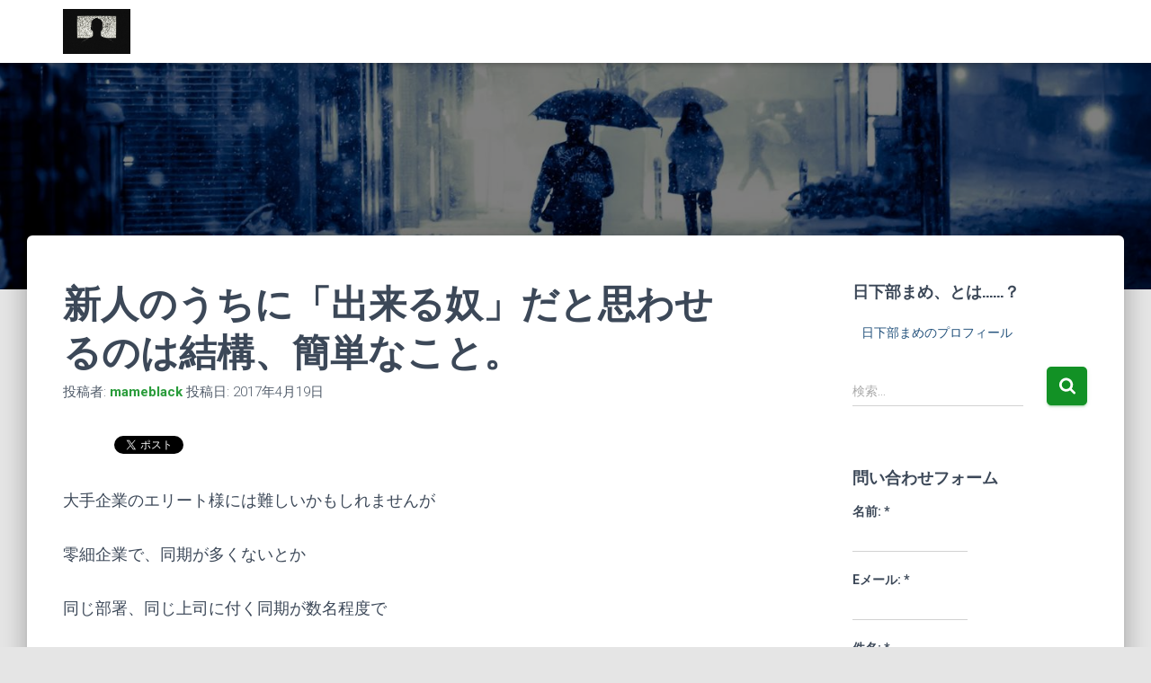

--- FILE ---
content_type: text/html; charset=UTF-8
request_url: https://mameblack.com/%E6%96%B0%E4%BA%BA%E3%81%AE%E3%81%86%E3%81%A1%E3%81%AB%E3%80%8C%E5%87%BA%E6%9D%A5%E3%82%8B%E5%A5%B4%E3%80%8D%E3%81%A0%E3%81%A8%E6%80%9D%E3%82%8F%E3%81%9B%E3%82%8B%E3%81%AE%E3%81%AF%E7%B5%90%E6%A7%8B/
body_size: 31778
content:
<!DOCTYPE html>
<html dir="ltr" lang="ja" prefix="og: https://ogp.me/ns#">

<head>
	<meta charset='UTF-8'>
	<meta name="viewport" content="width=device-width, initial-scale=1">
	<link rel="profile" href="http://gmpg.org/xfn/11">
			<link rel="pingback" href="https://mameblack.com/xmlrpc.php">
		<script async src="https://pagead2.googlesyndication.com/pagead/js/adsbygoogle.js?client=ca-pub-2127474490652826"
     crossorigin="anonymous"></script>
	<title>新人のうちに「出来る奴」だと思わせるのは結構、簡単なこと。 | 人生楽しくなきゃ死んだほうがマシだ</title>

		<!-- All in One SEO 4.9.3 - aioseo.com -->
	<meta name="description" content="大手企業のエリート様には難しいかもしれませんが 零細企業で、同期が多くないとか 同じ部署、同じ上司に付く同期が" />
	<meta name="robots" content="max-image-preview:large" />
	<meta name="author" content="mameblack"/>
	<meta name="google-site-verification" content="hmypDfHHHoxMRx1yEEHi_-MD47NfMtQPOPF13eQ2JjE" />
	<link rel="canonical" href="https://mameblack.com/%e6%96%b0%e4%ba%ba%e3%81%ae%e3%81%86%e3%81%a1%e3%81%ab%e3%80%8c%e5%87%ba%e6%9d%a5%e3%82%8b%e5%a5%b4%e3%80%8d%e3%81%a0%e3%81%a8%e6%80%9d%e3%82%8f%e3%81%9b%e3%82%8b%e3%81%ae%e3%81%af%e7%b5%90%e6%a7%8b/" />
	<meta name="generator" content="All in One SEO (AIOSEO) 4.9.3" />
		<meta property="og:locale" content="ja_JP" />
		<meta property="og:site_name" content="とりあえず生きてみる" />
		<meta property="og:type" content="article" />
		<meta property="og:title" content="新人のうちに「出来る奴」だと思わせるのは結構、簡単なこと。 | 人生楽しくなきゃ死んだほうがマシだ" />
		<meta property="og:description" content="大手企業のエリート様には難しいかもしれませんが 零細企業で、同期が多くないとか 同じ部署、同じ上司に付く同期が" />
		<meta property="og:url" content="https://mameblack.com/%e6%96%b0%e4%ba%ba%e3%81%ae%e3%81%86%e3%81%a1%e3%81%ab%e3%80%8c%e5%87%ba%e6%9d%a5%e3%82%8b%e5%a5%b4%e3%80%8d%e3%81%a0%e3%81%a8%e6%80%9d%e3%82%8f%e3%81%9b%e3%82%8b%e3%81%ae%e3%81%af%e7%b5%90%e6%a7%8b/" />
		<meta property="fb:app_id" content="https://www.facebook.com/kusakabemame/" />
		<meta property="fb:admins" content="https://www.facebook.com/kusakabemame/" />
		<meta property="og:image" content="https://mameblack.com/wp-content/uploads/2016/01/shared-img-thumb-kazu85_yuki20140208-P2080098_TP_V.jpg" />
		<meta property="og:image:secure_url" content="https://mameblack.com/wp-content/uploads/2016/01/shared-img-thumb-kazu85_yuki20140208-P2080098_TP_V.jpg" />
		<meta property="og:image:width" content="1500" />
		<meta property="og:image:height" content="999" />
		<meta property="article:tag" content="ビジネス書" />
		<meta property="article:tag" content="仕事観" />
		<meta property="article:tag" content="読書感想文" />
		<meta property="article:tag" content="おひとりさま" />
		<meta property="article:tag" content="ブラック企業" />
		<meta property="article:tag" content="仕事" />
		<meta property="article:published_time" content="2017-04-19T03:07:06+00:00" />
		<meta property="article:modified_time" content="2017-04-19T03:07:06+00:00" />
		<meta name="twitter:card" content="summary" />
		<meta name="twitter:site" content="@MameMrm" />
		<meta name="twitter:title" content="新人のうちに「出来る奴」だと思わせるのは結構、簡単なこと。 | 人生楽しくなきゃ死んだほうがマシだ" />
		<meta name="twitter:description" content="大手企業のエリート様には難しいかもしれませんが 零細企業で、同期が多くないとか 同じ部署、同じ上司に付く同期が" />
		<meta name="twitter:creator" content="@MameMrm" />
		<meta name="twitter:image" content="https://mameblack.com/wp-content/uploads/2016/01/shared-img-thumb-kazu85_yuki20140208-P2080098_TP_V.jpg" />
		<meta name="twitter:label1" content="投稿者" />
		<meta name="twitter:data1" content="mameblack" />
		<script type="application/ld+json" class="aioseo-schema">
			{"@context":"https:\/\/schema.org","@graph":[{"@type":"Article","@id":"https:\/\/mameblack.com\/%e6%96%b0%e4%ba%ba%e3%81%ae%e3%81%86%e3%81%a1%e3%81%ab%e3%80%8c%e5%87%ba%e6%9d%a5%e3%82%8b%e5%a5%b4%e3%80%8d%e3%81%a0%e3%81%a8%e6%80%9d%e3%82%8f%e3%81%9b%e3%82%8b%e3%81%ae%e3%81%af%e7%b5%90%e6%a7%8b\/#article","name":"\u65b0\u4eba\u306e\u3046\u3061\u306b\u300c\u51fa\u6765\u308b\u5974\u300d\u3060\u3068\u601d\u308f\u305b\u308b\u306e\u306f\u7d50\u69cb\u3001\u7c21\u5358\u306a\u3053\u3068\u3002 | \u4eba\u751f\u697d\u3057\u304f\u306a\u304d\u3083\u6b7b\u3093\u3060\u307b\u3046\u304c\u30de\u30b7\u3060","headline":"\u65b0\u4eba\u306e\u3046\u3061\u306b\u300c\u51fa\u6765\u308b\u5974\u300d\u3060\u3068\u601d\u308f\u305b\u308b\u306e\u306f\u7d50\u69cb\u3001\u7c21\u5358\u306a\u3053\u3068\u3002","author":{"@id":"https:\/\/mameblack.com\/author\/yuukimrm\/#author"},"publisher":{"@id":"https:\/\/mameblack.com\/#person"},"image":{"@type":"ImageObject","url":"https:\/\/i0.wp.com\/mameblack.com\/wp-content\/uploads\/2016\/01\/shared-img-thumb-kazu85_yuki20140208-P2080098_TP_V.jpg?fit=1500%2C999&ssl=1","width":1500,"height":999},"datePublished":"2017-04-19T12:07:06+09:00","dateModified":"2017-04-19T12:07:06+09:00","inLanguage":"ja","mainEntityOfPage":{"@id":"https:\/\/mameblack.com\/%e6%96%b0%e4%ba%ba%e3%81%ae%e3%81%86%e3%81%a1%e3%81%ab%e3%80%8c%e5%87%ba%e6%9d%a5%e3%82%8b%e5%a5%b4%e3%80%8d%e3%81%a0%e3%81%a8%e6%80%9d%e3%82%8f%e3%81%9b%e3%82%8b%e3%81%ae%e3%81%af%e7%b5%90%e6%a7%8b\/#webpage"},"isPartOf":{"@id":"https:\/\/mameblack.com\/%e6%96%b0%e4%ba%ba%e3%81%ae%e3%81%86%e3%81%a1%e3%81%ab%e3%80%8c%e5%87%ba%e6%9d%a5%e3%82%8b%e5%a5%b4%e3%80%8d%e3%81%a0%e3%81%a8%e6%80%9d%e3%82%8f%e3%81%9b%e3%82%8b%e3%81%ae%e3%81%af%e7%b5%90%e6%a7%8b\/#webpage"},"articleSection":"\u30d3\u30b8\u30cd\u30b9\u66f8, \u4ed5\u4e8b\u89b3, \u8aad\u66f8\u611f\u60f3\u6587, \u304a\u3072\u3068\u308a\u3055\u307e, \u30d3\u30b8\u30cd\u30b9\u66f8, \u30d6\u30e9\u30c3\u30af\u4f01\u696d, \u4ed5\u4e8b, \u8aad\u66f8\u611f\u60f3\u6587"},{"@type":"BreadcrumbList","@id":"https:\/\/mameblack.com\/%e6%96%b0%e4%ba%ba%e3%81%ae%e3%81%86%e3%81%a1%e3%81%ab%e3%80%8c%e5%87%ba%e6%9d%a5%e3%82%8b%e5%a5%b4%e3%80%8d%e3%81%a0%e3%81%a8%e6%80%9d%e3%82%8f%e3%81%9b%e3%82%8b%e3%81%ae%e3%81%af%e7%b5%90%e6%a7%8b\/#breadcrumblist","itemListElement":[{"@type":"ListItem","@id":"https:\/\/mameblack.com#listItem","position":1,"name":"Home","item":"https:\/\/mameblack.com","nextItem":{"@type":"ListItem","@id":"https:\/\/mameblack.com\/category\/%e8%aa%ad%e6%9b%b8%e6%84%9f%e6%83%b3%e6%96%87\/#listItem","name":"\u8aad\u66f8\u611f\u60f3\u6587"}},{"@type":"ListItem","@id":"https:\/\/mameblack.com\/category\/%e8%aa%ad%e6%9b%b8%e6%84%9f%e6%83%b3%e6%96%87\/#listItem","position":2,"name":"\u8aad\u66f8\u611f\u60f3\u6587","item":"https:\/\/mameblack.com\/category\/%e8%aa%ad%e6%9b%b8%e6%84%9f%e6%83%b3%e6%96%87\/","nextItem":{"@type":"ListItem","@id":"https:\/\/mameblack.com\/category\/%e8%aa%ad%e6%9b%b8%e6%84%9f%e6%83%b3%e6%96%87\/%e3%83%93%e3%82%b8%e3%83%8d%e3%82%b9%e6%9b%b8\/#listItem","name":"\u30d3\u30b8\u30cd\u30b9\u66f8"},"previousItem":{"@type":"ListItem","@id":"https:\/\/mameblack.com#listItem","name":"Home"}},{"@type":"ListItem","@id":"https:\/\/mameblack.com\/category\/%e8%aa%ad%e6%9b%b8%e6%84%9f%e6%83%b3%e6%96%87\/%e3%83%93%e3%82%b8%e3%83%8d%e3%82%b9%e6%9b%b8\/#listItem","position":3,"name":"\u30d3\u30b8\u30cd\u30b9\u66f8","item":"https:\/\/mameblack.com\/category\/%e8%aa%ad%e6%9b%b8%e6%84%9f%e6%83%b3%e6%96%87\/%e3%83%93%e3%82%b8%e3%83%8d%e3%82%b9%e6%9b%b8\/","nextItem":{"@type":"ListItem","@id":"https:\/\/mameblack.com\/%e6%96%b0%e4%ba%ba%e3%81%ae%e3%81%86%e3%81%a1%e3%81%ab%e3%80%8c%e5%87%ba%e6%9d%a5%e3%82%8b%e5%a5%b4%e3%80%8d%e3%81%a0%e3%81%a8%e6%80%9d%e3%82%8f%e3%81%9b%e3%82%8b%e3%81%ae%e3%81%af%e7%b5%90%e6%a7%8b\/#listItem","name":"\u65b0\u4eba\u306e\u3046\u3061\u306b\u300c\u51fa\u6765\u308b\u5974\u300d\u3060\u3068\u601d\u308f\u305b\u308b\u306e\u306f\u7d50\u69cb\u3001\u7c21\u5358\u306a\u3053\u3068\u3002"},"previousItem":{"@type":"ListItem","@id":"https:\/\/mameblack.com\/category\/%e8%aa%ad%e6%9b%b8%e6%84%9f%e6%83%b3%e6%96%87\/#listItem","name":"\u8aad\u66f8\u611f\u60f3\u6587"}},{"@type":"ListItem","@id":"https:\/\/mameblack.com\/%e6%96%b0%e4%ba%ba%e3%81%ae%e3%81%86%e3%81%a1%e3%81%ab%e3%80%8c%e5%87%ba%e6%9d%a5%e3%82%8b%e5%a5%b4%e3%80%8d%e3%81%a0%e3%81%a8%e6%80%9d%e3%82%8f%e3%81%9b%e3%82%8b%e3%81%ae%e3%81%af%e7%b5%90%e6%a7%8b\/#listItem","position":4,"name":"\u65b0\u4eba\u306e\u3046\u3061\u306b\u300c\u51fa\u6765\u308b\u5974\u300d\u3060\u3068\u601d\u308f\u305b\u308b\u306e\u306f\u7d50\u69cb\u3001\u7c21\u5358\u306a\u3053\u3068\u3002","previousItem":{"@type":"ListItem","@id":"https:\/\/mameblack.com\/category\/%e8%aa%ad%e6%9b%b8%e6%84%9f%e6%83%b3%e6%96%87\/%e3%83%93%e3%82%b8%e3%83%8d%e3%82%b9%e6%9b%b8\/#listItem","name":"\u30d3\u30b8\u30cd\u30b9\u66f8"}}]},{"@type":"Person","@id":"https:\/\/mameblack.com\/#person","name":"mameblack","image":{"@type":"ImageObject","@id":"https:\/\/mameblack.com\/%e6%96%b0%e4%ba%ba%e3%81%ae%e3%81%86%e3%81%a1%e3%81%ab%e3%80%8c%e5%87%ba%e6%9d%a5%e3%82%8b%e5%a5%b4%e3%80%8d%e3%81%a0%e3%81%a8%e6%80%9d%e3%82%8f%e3%81%9b%e3%82%8b%e3%81%ae%e3%81%af%e7%b5%90%e6%a7%8b\/#personImage","url":"https:\/\/secure.gravatar.com\/avatar\/224b8c4be118c42939ca91200a40fa9c195d04a569bc2b14805e85cb38f9902d?s=96&d=mm&r=g","width":96,"height":96,"caption":"mameblack"}},{"@type":"Person","@id":"https:\/\/mameblack.com\/author\/yuukimrm\/#author","url":"https:\/\/mameblack.com\/author\/yuukimrm\/","name":"mameblack","image":{"@type":"ImageObject","@id":"https:\/\/mameblack.com\/%e6%96%b0%e4%ba%ba%e3%81%ae%e3%81%86%e3%81%a1%e3%81%ab%e3%80%8c%e5%87%ba%e6%9d%a5%e3%82%8b%e5%a5%b4%e3%80%8d%e3%81%a0%e3%81%a8%e6%80%9d%e3%82%8f%e3%81%9b%e3%82%8b%e3%81%ae%e3%81%af%e7%b5%90%e6%a7%8b\/#authorImage","url":"https:\/\/secure.gravatar.com\/avatar\/224b8c4be118c42939ca91200a40fa9c195d04a569bc2b14805e85cb38f9902d?s=96&d=mm&r=g","width":96,"height":96,"caption":"mameblack"}},{"@type":"WebPage","@id":"https:\/\/mameblack.com\/%e6%96%b0%e4%ba%ba%e3%81%ae%e3%81%86%e3%81%a1%e3%81%ab%e3%80%8c%e5%87%ba%e6%9d%a5%e3%82%8b%e5%a5%b4%e3%80%8d%e3%81%a0%e3%81%a8%e6%80%9d%e3%82%8f%e3%81%9b%e3%82%8b%e3%81%ae%e3%81%af%e7%b5%90%e6%a7%8b\/#webpage","url":"https:\/\/mameblack.com\/%e6%96%b0%e4%ba%ba%e3%81%ae%e3%81%86%e3%81%a1%e3%81%ab%e3%80%8c%e5%87%ba%e6%9d%a5%e3%82%8b%e5%a5%b4%e3%80%8d%e3%81%a0%e3%81%a8%e6%80%9d%e3%82%8f%e3%81%9b%e3%82%8b%e3%81%ae%e3%81%af%e7%b5%90%e6%a7%8b\/","name":"\u65b0\u4eba\u306e\u3046\u3061\u306b\u300c\u51fa\u6765\u308b\u5974\u300d\u3060\u3068\u601d\u308f\u305b\u308b\u306e\u306f\u7d50\u69cb\u3001\u7c21\u5358\u306a\u3053\u3068\u3002 | \u4eba\u751f\u697d\u3057\u304f\u306a\u304d\u3083\u6b7b\u3093\u3060\u307b\u3046\u304c\u30de\u30b7\u3060","description":"\u5927\u624b\u4f01\u696d\u306e\u30a8\u30ea\u30fc\u30c8\u69d8\u306b\u306f\u96e3\u3057\u3044\u304b\u3082\u3057\u308c\u307e\u305b\u3093\u304c \u96f6\u7d30\u4f01\u696d\u3067\u3001\u540c\u671f\u304c\u591a\u304f\u306a\u3044\u3068\u304b \u540c\u3058\u90e8\u7f72\u3001\u540c\u3058\u4e0a\u53f8\u306b\u4ed8\u304f\u540c\u671f\u304c","inLanguage":"ja","isPartOf":{"@id":"https:\/\/mameblack.com\/#website"},"breadcrumb":{"@id":"https:\/\/mameblack.com\/%e6%96%b0%e4%ba%ba%e3%81%ae%e3%81%86%e3%81%a1%e3%81%ab%e3%80%8c%e5%87%ba%e6%9d%a5%e3%82%8b%e5%a5%b4%e3%80%8d%e3%81%a0%e3%81%a8%e6%80%9d%e3%82%8f%e3%81%9b%e3%82%8b%e3%81%ae%e3%81%af%e7%b5%90%e6%a7%8b\/#breadcrumblist"},"author":{"@id":"https:\/\/mameblack.com\/author\/yuukimrm\/#author"},"creator":{"@id":"https:\/\/mameblack.com\/author\/yuukimrm\/#author"},"image":{"@type":"ImageObject","url":"https:\/\/i0.wp.com\/mameblack.com\/wp-content\/uploads\/2016\/01\/shared-img-thumb-kazu85_yuki20140208-P2080098_TP_V.jpg?fit=1500%2C999&ssl=1","@id":"https:\/\/mameblack.com\/%e6%96%b0%e4%ba%ba%e3%81%ae%e3%81%86%e3%81%a1%e3%81%ab%e3%80%8c%e5%87%ba%e6%9d%a5%e3%82%8b%e5%a5%b4%e3%80%8d%e3%81%a0%e3%81%a8%e6%80%9d%e3%82%8f%e3%81%9b%e3%82%8b%e3%81%ae%e3%81%af%e7%b5%90%e6%a7%8b\/#mainImage","width":1500,"height":999},"primaryImageOfPage":{"@id":"https:\/\/mameblack.com\/%e6%96%b0%e4%ba%ba%e3%81%ae%e3%81%86%e3%81%a1%e3%81%ab%e3%80%8c%e5%87%ba%e6%9d%a5%e3%82%8b%e5%a5%b4%e3%80%8d%e3%81%a0%e3%81%a8%e6%80%9d%e3%82%8f%e3%81%9b%e3%82%8b%e3%81%ae%e3%81%af%e7%b5%90%e6%a7%8b\/#mainImage"},"datePublished":"2017-04-19T12:07:06+09:00","dateModified":"2017-04-19T12:07:06+09:00"},{"@type":"WebSite","@id":"https:\/\/mameblack.com\/#website","url":"https:\/\/mameblack.com\/","name":"\u4eba\u751f\u697d\u3057\u304f\u306a\u304d\u3083\u6b7b\u3093\u3060\u307b\u3046\u304c\u30de\u30b7\u3060","description":"\u4eba\u751f\u697d\u3057\u304f\u306a\u304d\u3083\u6b7b\u3093\u3060\u307b\u3046\u304c\u30de\u30b7\u3060","inLanguage":"ja","publisher":{"@id":"https:\/\/mameblack.com\/#person"}}]}
		</script>
		<!-- All in One SEO -->


<!-- Open Graph Meta Tags generated by Blog2Social 755 - https://www.blog2social.com -->
<meta property="og:title" content="新人のうちに「出来る奴」だと思わせるのは結構、簡単なこと。"/>
<meta property="og:description" content=""/>
<meta property="og:url" content="https://mameblack.com/%E6%96%B0%E4%BA%BA%E3%81%AE%E3%81%86%E3%81%A1%E3%81%AB%E3%80%8C%E5%87%BA%E6%9D%A5%E3%82%8B%E5%A5%B4%E3%80%8D%E3%81%A0%E3%81%A8%E6%80%9D%E3%82%8F%E3%81%9B%E3%82%8B%E3%81%AE%E3%81%AF%E7%B5%90%E6%A7%8B/"/>
<meta property="og:image" content="https://mameblack.com/wp-content/uploads/2016/01/shared-img-thumb-kazu85_yuki20140208-P2080098_TP_V.jpg"/>
<meta property="og:image:width" content="1500"/>
<meta property="og:image:height" content="999"/>
<meta property="og:type" content="article"/>
<meta property="og:article:published_time" content="2017-04-19 12:07:06"/>
<meta property="og:article:modified_time" content="2017-04-19 12:07:06"/>
<meta property="og:article:tag" content="おひとりさま"/>
<meta property="og:article:tag" content="ビジネス書"/>
<meta property="og:article:tag" content="ブラック企業"/>
<meta property="og:article:tag" content="仕事"/>
<meta property="og:article:tag" content="読書感想文"/>
<!-- Open Graph Meta Tags generated by Blog2Social 755 - https://www.blog2social.com -->

<!-- Twitter Card generated by Blog2Social 755 - https://www.blog2social.com -->
<meta name="twitter:card" content="summary">
<meta name="twitter:title" content="新人のうちに「出来る奴」だと思わせるのは結構、簡単なこと。"/>
<meta name="twitter:description" content=""/>
<meta name="twitter:image" content="https://mameblack.com/wp-content/uploads/2016/01/shared-img-thumb-kazu85_yuki20140208-P2080098_TP_V.jpg"/>
<!-- Twitter Card generated by Blog2Social 755 - https://www.blog2social.com -->
<meta name="author" content="mameblack"/>
<link rel='dns-prefetch' href='//cdn.jsdelivr.net' />
<link rel='dns-prefetch' href='//www.googletagmanager.com' />
<link rel='dns-prefetch' href='//stats.wp.com' />
<link rel='dns-prefetch' href='//fonts.googleapis.com' />
<link rel='dns-prefetch' href='//v0.wordpress.com' />
<link rel='dns-prefetch' href='//widgets.wp.com' />
<link rel='dns-prefetch' href='//s0.wp.com' />
<link rel='dns-prefetch' href='//0.gravatar.com' />
<link rel='dns-prefetch' href='//1.gravatar.com' />
<link rel='dns-prefetch' href='//2.gravatar.com' />
<link rel='preconnect' href='//i0.wp.com' />
<link rel="alternate" type="application/rss+xml" title="人生楽しくなきゃ死んだほうがマシだ &raquo; フィード" href="https://mameblack.com/feed/" />
<link rel="alternate" type="application/rss+xml" title="人生楽しくなきゃ死んだほうがマシだ &raquo; コメントフィード" href="https://mameblack.com/comments/feed/" />
<link rel="alternate" type="application/rss+xml" title="人生楽しくなきゃ死んだほうがマシだ &raquo; 新人のうちに「出来る奴」だと思わせるのは結構、簡単なこと。 のコメントのフィード" href="https://mameblack.com/%e6%96%b0%e4%ba%ba%e3%81%ae%e3%81%86%e3%81%a1%e3%81%ab%e3%80%8c%e5%87%ba%e6%9d%a5%e3%82%8b%e5%a5%b4%e3%80%8d%e3%81%a0%e3%81%a8%e6%80%9d%e3%82%8f%e3%81%9b%e3%82%8b%e3%81%ae%e3%81%af%e7%b5%90%e6%a7%8b/feed/" />
<link rel="alternate" title="oEmbed (JSON)" type="application/json+oembed" href="https://mameblack.com/wp-json/oembed/1.0/embed?url=https%3A%2F%2Fmameblack.com%2F%25e6%2596%25b0%25e4%25ba%25ba%25e3%2581%25ae%25e3%2581%2586%25e3%2581%25a1%25e3%2581%25ab%25e3%2580%258c%25e5%2587%25ba%25e6%259d%25a5%25e3%2582%258b%25e5%25a5%25b4%25e3%2580%258d%25e3%2581%25a0%25e3%2581%25a8%25e6%2580%259d%25e3%2582%258f%25e3%2581%259b%25e3%2582%258b%25e3%2581%25ae%25e3%2581%25af%25e7%25b5%2590%25e6%25a7%258b%2F" />
<link rel="alternate" title="oEmbed (XML)" type="text/xml+oembed" href="https://mameblack.com/wp-json/oembed/1.0/embed?url=https%3A%2F%2Fmameblack.com%2F%25e6%2596%25b0%25e4%25ba%25ba%25e3%2581%25ae%25e3%2581%2586%25e3%2581%25a1%25e3%2581%25ab%25e3%2580%258c%25e5%2587%25ba%25e6%259d%25a5%25e3%2582%258b%25e5%25a5%25b4%25e3%2580%258d%25e3%2581%25a0%25e3%2581%25a8%25e6%2580%259d%25e3%2582%258f%25e3%2581%259b%25e3%2582%258b%25e3%2581%25ae%25e3%2581%25af%25e7%25b5%2590%25e6%25a7%258b%2F&#038;format=xml" />
		<!-- This site uses the Google Analytics by ExactMetrics plugin v8.0.1 - Using Analytics tracking - https://www.exactmetrics.com/ -->
		<!-- Note: ExactMetrics is not currently configured on this site. The site owner needs to authenticate with Google Analytics in the ExactMetrics settings panel. -->
					<!-- No tracking code set -->
				<!-- / Google Analytics by ExactMetrics -->
				<!-- This site uses the Google Analytics by MonsterInsights plugin v9.11.1 - Using Analytics tracking - https://www.monsterinsights.com/ -->
							<script src="//www.googletagmanager.com/gtag/js?id=G-9XCPV8B1W8"  data-cfasync="false" data-wpfc-render="false" type="text/javascript" async></script>
			<script data-cfasync="false" data-wpfc-render="false" type="text/javascript">
				var mi_version = '9.11.1';
				var mi_track_user = true;
				var mi_no_track_reason = '';
								var MonsterInsightsDefaultLocations = {"page_location":"https:\/\/mameblack.com\/%E6%96%B0%E4%BA%BA%E3%81%AE%E3%81%86%E3%81%A1%E3%81%AB%E3%80%8C%E5%87%BA%E6%9D%A5%E3%82%8B%E5%A5%B4%E3%80%8D%E3%81%A0%E3%81%A8%E6%80%9D%E3%82%8F%E3%81%9B%E3%82%8B%E3%81%AE%E3%81%AF%E7%B5%90%E6%A7%8B\/"};
								if ( typeof MonsterInsightsPrivacyGuardFilter === 'function' ) {
					var MonsterInsightsLocations = (typeof MonsterInsightsExcludeQuery === 'object') ? MonsterInsightsPrivacyGuardFilter( MonsterInsightsExcludeQuery ) : MonsterInsightsPrivacyGuardFilter( MonsterInsightsDefaultLocations );
				} else {
					var MonsterInsightsLocations = (typeof MonsterInsightsExcludeQuery === 'object') ? MonsterInsightsExcludeQuery : MonsterInsightsDefaultLocations;
				}

								var disableStrs = [
										'ga-disable-G-9XCPV8B1W8',
									];

				/* Function to detect opted out users */
				function __gtagTrackerIsOptedOut() {
					for (var index = 0; index < disableStrs.length; index++) {
						if (document.cookie.indexOf(disableStrs[index] + '=true') > -1) {
							return true;
						}
					}

					return false;
				}

				/* Disable tracking if the opt-out cookie exists. */
				if (__gtagTrackerIsOptedOut()) {
					for (var index = 0; index < disableStrs.length; index++) {
						window[disableStrs[index]] = true;
					}
				}

				/* Opt-out function */
				function __gtagTrackerOptout() {
					for (var index = 0; index < disableStrs.length; index++) {
						document.cookie = disableStrs[index] + '=true; expires=Thu, 31 Dec 2099 23:59:59 UTC; path=/';
						window[disableStrs[index]] = true;
					}
				}

				if ('undefined' === typeof gaOptout) {
					function gaOptout() {
						__gtagTrackerOptout();
					}
				}
								window.dataLayer = window.dataLayer || [];

				window.MonsterInsightsDualTracker = {
					helpers: {},
					trackers: {},
				};
				if (mi_track_user) {
					function __gtagDataLayer() {
						dataLayer.push(arguments);
					}

					function __gtagTracker(type, name, parameters) {
						if (!parameters) {
							parameters = {};
						}

						if (parameters.send_to) {
							__gtagDataLayer.apply(null, arguments);
							return;
						}

						if (type === 'event') {
														parameters.send_to = monsterinsights_frontend.v4_id;
							var hookName = name;
							if (typeof parameters['event_category'] !== 'undefined') {
								hookName = parameters['event_category'] + ':' + name;
							}

							if (typeof MonsterInsightsDualTracker.trackers[hookName] !== 'undefined') {
								MonsterInsightsDualTracker.trackers[hookName](parameters);
							} else {
								__gtagDataLayer('event', name, parameters);
							}
							
						} else {
							__gtagDataLayer.apply(null, arguments);
						}
					}

					__gtagTracker('js', new Date());
					__gtagTracker('set', {
						'developer_id.dZGIzZG': true,
											});
					if ( MonsterInsightsLocations.page_location ) {
						__gtagTracker('set', MonsterInsightsLocations);
					}
										__gtagTracker('config', 'G-9XCPV8B1W8', {"forceSSL":"true","link_attribution":"true"} );
										window.gtag = __gtagTracker;										(function () {
						/* https://developers.google.com/analytics/devguides/collection/analyticsjs/ */
						/* ga and __gaTracker compatibility shim. */
						var noopfn = function () {
							return null;
						};
						var newtracker = function () {
							return new Tracker();
						};
						var Tracker = function () {
							return null;
						};
						var p = Tracker.prototype;
						p.get = noopfn;
						p.set = noopfn;
						p.send = function () {
							var args = Array.prototype.slice.call(arguments);
							args.unshift('send');
							__gaTracker.apply(null, args);
						};
						var __gaTracker = function () {
							var len = arguments.length;
							if (len === 0) {
								return;
							}
							var f = arguments[len - 1];
							if (typeof f !== 'object' || f === null || typeof f.hitCallback !== 'function') {
								if ('send' === arguments[0]) {
									var hitConverted, hitObject = false, action;
									if ('event' === arguments[1]) {
										if ('undefined' !== typeof arguments[3]) {
											hitObject = {
												'eventAction': arguments[3],
												'eventCategory': arguments[2],
												'eventLabel': arguments[4],
												'value': arguments[5] ? arguments[5] : 1,
											}
										}
									}
									if ('pageview' === arguments[1]) {
										if ('undefined' !== typeof arguments[2]) {
											hitObject = {
												'eventAction': 'page_view',
												'page_path': arguments[2],
											}
										}
									}
									if (typeof arguments[2] === 'object') {
										hitObject = arguments[2];
									}
									if (typeof arguments[5] === 'object') {
										Object.assign(hitObject, arguments[5]);
									}
									if ('undefined' !== typeof arguments[1].hitType) {
										hitObject = arguments[1];
										if ('pageview' === hitObject.hitType) {
											hitObject.eventAction = 'page_view';
										}
									}
									if (hitObject) {
										action = 'timing' === arguments[1].hitType ? 'timing_complete' : hitObject.eventAction;
										hitConverted = mapArgs(hitObject);
										__gtagTracker('event', action, hitConverted);
									}
								}
								return;
							}

							function mapArgs(args) {
								var arg, hit = {};
								var gaMap = {
									'eventCategory': 'event_category',
									'eventAction': 'event_action',
									'eventLabel': 'event_label',
									'eventValue': 'event_value',
									'nonInteraction': 'non_interaction',
									'timingCategory': 'event_category',
									'timingVar': 'name',
									'timingValue': 'value',
									'timingLabel': 'event_label',
									'page': 'page_path',
									'location': 'page_location',
									'title': 'page_title',
									'referrer' : 'page_referrer',
								};
								for (arg in args) {
																		if (!(!args.hasOwnProperty(arg) || !gaMap.hasOwnProperty(arg))) {
										hit[gaMap[arg]] = args[arg];
									} else {
										hit[arg] = args[arg];
									}
								}
								return hit;
							}

							try {
								f.hitCallback();
							} catch (ex) {
							}
						};
						__gaTracker.create = newtracker;
						__gaTracker.getByName = newtracker;
						__gaTracker.getAll = function () {
							return [];
						};
						__gaTracker.remove = noopfn;
						__gaTracker.loaded = true;
						window['__gaTracker'] = __gaTracker;
					})();
									} else {
										console.log("");
					(function () {
						function __gtagTracker() {
							return null;
						}

						window['__gtagTracker'] = __gtagTracker;
						window['gtag'] = __gtagTracker;
					})();
									}
			</script>
							<!-- / Google Analytics by MonsterInsights -->
		<style id='wp-img-auto-sizes-contain-inline-css' type='text/css'>
img:is([sizes=auto i],[sizes^="auto," i]){contain-intrinsic-size:3000px 1500px}
/*# sourceURL=wp-img-auto-sizes-contain-inline-css */
</style>
<link rel='stylesheet' id='jetpack_related-posts-css' href='https://mameblack.com/wp-content/plugins/jetpack/modules/related-posts/related-posts.css?ver=20240116' type='text/css' media='all' />
<style id='wp-emoji-styles-inline-css' type='text/css'>

	img.wp-smiley, img.emoji {
		display: inline !important;
		border: none !important;
		box-shadow: none !important;
		height: 1em !important;
		width: 1em !important;
		margin: 0 0.07em !important;
		vertical-align: -0.1em !important;
		background: none !important;
		padding: 0 !important;
	}
/*# sourceURL=wp-emoji-styles-inline-css */
</style>
<style id='wp-block-library-inline-css' type='text/css'>
:root{--wp-block-synced-color:#7a00df;--wp-block-synced-color--rgb:122,0,223;--wp-bound-block-color:var(--wp-block-synced-color);--wp-editor-canvas-background:#ddd;--wp-admin-theme-color:#007cba;--wp-admin-theme-color--rgb:0,124,186;--wp-admin-theme-color-darker-10:#006ba1;--wp-admin-theme-color-darker-10--rgb:0,107,160.5;--wp-admin-theme-color-darker-20:#005a87;--wp-admin-theme-color-darker-20--rgb:0,90,135;--wp-admin-border-width-focus:2px}@media (min-resolution:192dpi){:root{--wp-admin-border-width-focus:1.5px}}.wp-element-button{cursor:pointer}:root .has-very-light-gray-background-color{background-color:#eee}:root .has-very-dark-gray-background-color{background-color:#313131}:root .has-very-light-gray-color{color:#eee}:root .has-very-dark-gray-color{color:#313131}:root .has-vivid-green-cyan-to-vivid-cyan-blue-gradient-background{background:linear-gradient(135deg,#00d084,#0693e3)}:root .has-purple-crush-gradient-background{background:linear-gradient(135deg,#34e2e4,#4721fb 50%,#ab1dfe)}:root .has-hazy-dawn-gradient-background{background:linear-gradient(135deg,#faaca8,#dad0ec)}:root .has-subdued-olive-gradient-background{background:linear-gradient(135deg,#fafae1,#67a671)}:root .has-atomic-cream-gradient-background{background:linear-gradient(135deg,#fdd79a,#004a59)}:root .has-nightshade-gradient-background{background:linear-gradient(135deg,#330968,#31cdcf)}:root .has-midnight-gradient-background{background:linear-gradient(135deg,#020381,#2874fc)}:root{--wp--preset--font-size--normal:16px;--wp--preset--font-size--huge:42px}.has-regular-font-size{font-size:1em}.has-larger-font-size{font-size:2.625em}.has-normal-font-size{font-size:var(--wp--preset--font-size--normal)}.has-huge-font-size{font-size:var(--wp--preset--font-size--huge)}:root .has-text-align-center{text-align:center}:root .has-text-align-left{text-align:left}:root .has-text-align-right{text-align:right}.has-fit-text{white-space:nowrap!important}#end-resizable-editor-section{display:none}.aligncenter{clear:both}.items-justified-left{justify-content:flex-start}.items-justified-center{justify-content:center}.items-justified-right{justify-content:flex-end}.items-justified-space-between{justify-content:space-between}.screen-reader-text{word-wrap:normal!important;border:0;clip-path:inset(50%);height:1px;margin:-1px;overflow:hidden;padding:0;position:absolute;width:1px}.screen-reader-text:focus{background-color:#ddd;clip-path:none;color:#444;display:block;font-size:1em;height:auto;left:5px;line-height:normal;padding:15px 23px 14px;text-decoration:none;top:5px;width:auto;z-index:100000}html :where(.has-border-color){border-style:solid}html :where([style*=border-top-color]){border-top-style:solid}html :where([style*=border-right-color]){border-right-style:solid}html :where([style*=border-bottom-color]){border-bottom-style:solid}html :where([style*=border-left-color]){border-left-style:solid}html :where([style*=border-width]){border-style:solid}html :where([style*=border-top-width]){border-top-style:solid}html :where([style*=border-right-width]){border-right-style:solid}html :where([style*=border-bottom-width]){border-bottom-style:solid}html :where([style*=border-left-width]){border-left-style:solid}html :where(img[class*=wp-image-]){height:auto;max-width:100%}:where(figure){margin:0 0 1em}html :where(.is-position-sticky){--wp-admin--admin-bar--position-offset:var(--wp-admin--admin-bar--height,0px)}@media screen and (max-width:600px){html :where(.is-position-sticky){--wp-admin--admin-bar--position-offset:0px}}

/*# sourceURL=wp-block-library-inline-css */
</style><style id='global-styles-inline-css' type='text/css'>
:root{--wp--preset--aspect-ratio--square: 1;--wp--preset--aspect-ratio--4-3: 4/3;--wp--preset--aspect-ratio--3-4: 3/4;--wp--preset--aspect-ratio--3-2: 3/2;--wp--preset--aspect-ratio--2-3: 2/3;--wp--preset--aspect-ratio--16-9: 16/9;--wp--preset--aspect-ratio--9-16: 9/16;--wp--preset--color--black: #000000;--wp--preset--color--cyan-bluish-gray: #abb8c3;--wp--preset--color--white: #ffffff;--wp--preset--color--pale-pink: #f78da7;--wp--preset--color--vivid-red: #cf2e2e;--wp--preset--color--luminous-vivid-orange: #ff6900;--wp--preset--color--luminous-vivid-amber: #fcb900;--wp--preset--color--light-green-cyan: #7bdcb5;--wp--preset--color--vivid-green-cyan: #00d084;--wp--preset--color--pale-cyan-blue: #8ed1fc;--wp--preset--color--vivid-cyan-blue: #0693e3;--wp--preset--color--vivid-purple: #9b51e0;--wp--preset--color--accent: #129125;--wp--preset--color--background-color: #E5E5E5;--wp--preset--color--header-gradient: #a81d84;--wp--preset--gradient--vivid-cyan-blue-to-vivid-purple: linear-gradient(135deg,rgb(6,147,227) 0%,rgb(155,81,224) 100%);--wp--preset--gradient--light-green-cyan-to-vivid-green-cyan: linear-gradient(135deg,rgb(122,220,180) 0%,rgb(0,208,130) 100%);--wp--preset--gradient--luminous-vivid-amber-to-luminous-vivid-orange: linear-gradient(135deg,rgb(252,185,0) 0%,rgb(255,105,0) 100%);--wp--preset--gradient--luminous-vivid-orange-to-vivid-red: linear-gradient(135deg,rgb(255,105,0) 0%,rgb(207,46,46) 100%);--wp--preset--gradient--very-light-gray-to-cyan-bluish-gray: linear-gradient(135deg,rgb(238,238,238) 0%,rgb(169,184,195) 100%);--wp--preset--gradient--cool-to-warm-spectrum: linear-gradient(135deg,rgb(74,234,220) 0%,rgb(151,120,209) 20%,rgb(207,42,186) 40%,rgb(238,44,130) 60%,rgb(251,105,98) 80%,rgb(254,248,76) 100%);--wp--preset--gradient--blush-light-purple: linear-gradient(135deg,rgb(255,206,236) 0%,rgb(152,150,240) 100%);--wp--preset--gradient--blush-bordeaux: linear-gradient(135deg,rgb(254,205,165) 0%,rgb(254,45,45) 50%,rgb(107,0,62) 100%);--wp--preset--gradient--luminous-dusk: linear-gradient(135deg,rgb(255,203,112) 0%,rgb(199,81,192) 50%,rgb(65,88,208) 100%);--wp--preset--gradient--pale-ocean: linear-gradient(135deg,rgb(255,245,203) 0%,rgb(182,227,212) 50%,rgb(51,167,181) 100%);--wp--preset--gradient--electric-grass: linear-gradient(135deg,rgb(202,248,128) 0%,rgb(113,206,126) 100%);--wp--preset--gradient--midnight: linear-gradient(135deg,rgb(2,3,129) 0%,rgb(40,116,252) 100%);--wp--preset--font-size--small: 13px;--wp--preset--font-size--medium: 20px;--wp--preset--font-size--large: 36px;--wp--preset--font-size--x-large: 42px;--wp--preset--spacing--20: 0.44rem;--wp--preset--spacing--30: 0.67rem;--wp--preset--spacing--40: 1rem;--wp--preset--spacing--50: 1.5rem;--wp--preset--spacing--60: 2.25rem;--wp--preset--spacing--70: 3.38rem;--wp--preset--spacing--80: 5.06rem;--wp--preset--shadow--natural: 6px 6px 9px rgba(0, 0, 0, 0.2);--wp--preset--shadow--deep: 12px 12px 50px rgba(0, 0, 0, 0.4);--wp--preset--shadow--sharp: 6px 6px 0px rgba(0, 0, 0, 0.2);--wp--preset--shadow--outlined: 6px 6px 0px -3px rgb(255, 255, 255), 6px 6px rgb(0, 0, 0);--wp--preset--shadow--crisp: 6px 6px 0px rgb(0, 0, 0);}:where(.is-layout-flex){gap: 0.5em;}:where(.is-layout-grid){gap: 0.5em;}body .is-layout-flex{display: flex;}.is-layout-flex{flex-wrap: wrap;align-items: center;}.is-layout-flex > :is(*, div){margin: 0;}body .is-layout-grid{display: grid;}.is-layout-grid > :is(*, div){margin: 0;}:where(.wp-block-columns.is-layout-flex){gap: 2em;}:where(.wp-block-columns.is-layout-grid){gap: 2em;}:where(.wp-block-post-template.is-layout-flex){gap: 1.25em;}:where(.wp-block-post-template.is-layout-grid){gap: 1.25em;}.has-black-color{color: var(--wp--preset--color--black) !important;}.has-cyan-bluish-gray-color{color: var(--wp--preset--color--cyan-bluish-gray) !important;}.has-white-color{color: var(--wp--preset--color--white) !important;}.has-pale-pink-color{color: var(--wp--preset--color--pale-pink) !important;}.has-vivid-red-color{color: var(--wp--preset--color--vivid-red) !important;}.has-luminous-vivid-orange-color{color: var(--wp--preset--color--luminous-vivid-orange) !important;}.has-luminous-vivid-amber-color{color: var(--wp--preset--color--luminous-vivid-amber) !important;}.has-light-green-cyan-color{color: var(--wp--preset--color--light-green-cyan) !important;}.has-vivid-green-cyan-color{color: var(--wp--preset--color--vivid-green-cyan) !important;}.has-pale-cyan-blue-color{color: var(--wp--preset--color--pale-cyan-blue) !important;}.has-vivid-cyan-blue-color{color: var(--wp--preset--color--vivid-cyan-blue) !important;}.has-vivid-purple-color{color: var(--wp--preset--color--vivid-purple) !important;}.has-black-background-color{background-color: var(--wp--preset--color--black) !important;}.has-cyan-bluish-gray-background-color{background-color: var(--wp--preset--color--cyan-bluish-gray) !important;}.has-white-background-color{background-color: var(--wp--preset--color--white) !important;}.has-pale-pink-background-color{background-color: var(--wp--preset--color--pale-pink) !important;}.has-vivid-red-background-color{background-color: var(--wp--preset--color--vivid-red) !important;}.has-luminous-vivid-orange-background-color{background-color: var(--wp--preset--color--luminous-vivid-orange) !important;}.has-luminous-vivid-amber-background-color{background-color: var(--wp--preset--color--luminous-vivid-amber) !important;}.has-light-green-cyan-background-color{background-color: var(--wp--preset--color--light-green-cyan) !important;}.has-vivid-green-cyan-background-color{background-color: var(--wp--preset--color--vivid-green-cyan) !important;}.has-pale-cyan-blue-background-color{background-color: var(--wp--preset--color--pale-cyan-blue) !important;}.has-vivid-cyan-blue-background-color{background-color: var(--wp--preset--color--vivid-cyan-blue) !important;}.has-vivid-purple-background-color{background-color: var(--wp--preset--color--vivid-purple) !important;}.has-black-border-color{border-color: var(--wp--preset--color--black) !important;}.has-cyan-bluish-gray-border-color{border-color: var(--wp--preset--color--cyan-bluish-gray) !important;}.has-white-border-color{border-color: var(--wp--preset--color--white) !important;}.has-pale-pink-border-color{border-color: var(--wp--preset--color--pale-pink) !important;}.has-vivid-red-border-color{border-color: var(--wp--preset--color--vivid-red) !important;}.has-luminous-vivid-orange-border-color{border-color: var(--wp--preset--color--luminous-vivid-orange) !important;}.has-luminous-vivid-amber-border-color{border-color: var(--wp--preset--color--luminous-vivid-amber) !important;}.has-light-green-cyan-border-color{border-color: var(--wp--preset--color--light-green-cyan) !important;}.has-vivid-green-cyan-border-color{border-color: var(--wp--preset--color--vivid-green-cyan) !important;}.has-pale-cyan-blue-border-color{border-color: var(--wp--preset--color--pale-cyan-blue) !important;}.has-vivid-cyan-blue-border-color{border-color: var(--wp--preset--color--vivid-cyan-blue) !important;}.has-vivid-purple-border-color{border-color: var(--wp--preset--color--vivid-purple) !important;}.has-vivid-cyan-blue-to-vivid-purple-gradient-background{background: var(--wp--preset--gradient--vivid-cyan-blue-to-vivid-purple) !important;}.has-light-green-cyan-to-vivid-green-cyan-gradient-background{background: var(--wp--preset--gradient--light-green-cyan-to-vivid-green-cyan) !important;}.has-luminous-vivid-amber-to-luminous-vivid-orange-gradient-background{background: var(--wp--preset--gradient--luminous-vivid-amber-to-luminous-vivid-orange) !important;}.has-luminous-vivid-orange-to-vivid-red-gradient-background{background: var(--wp--preset--gradient--luminous-vivid-orange-to-vivid-red) !important;}.has-very-light-gray-to-cyan-bluish-gray-gradient-background{background: var(--wp--preset--gradient--very-light-gray-to-cyan-bluish-gray) !important;}.has-cool-to-warm-spectrum-gradient-background{background: var(--wp--preset--gradient--cool-to-warm-spectrum) !important;}.has-blush-light-purple-gradient-background{background: var(--wp--preset--gradient--blush-light-purple) !important;}.has-blush-bordeaux-gradient-background{background: var(--wp--preset--gradient--blush-bordeaux) !important;}.has-luminous-dusk-gradient-background{background: var(--wp--preset--gradient--luminous-dusk) !important;}.has-pale-ocean-gradient-background{background: var(--wp--preset--gradient--pale-ocean) !important;}.has-electric-grass-gradient-background{background: var(--wp--preset--gradient--electric-grass) !important;}.has-midnight-gradient-background{background: var(--wp--preset--gradient--midnight) !important;}.has-small-font-size{font-size: var(--wp--preset--font-size--small) !important;}.has-medium-font-size{font-size: var(--wp--preset--font-size--medium) !important;}.has-large-font-size{font-size: var(--wp--preset--font-size--large) !important;}.has-x-large-font-size{font-size: var(--wp--preset--font-size--x-large) !important;}
/*# sourceURL=global-styles-inline-css */
</style>

<style id='classic-theme-styles-inline-css' type='text/css'>
.wp-block-button__link{background-color:#32373c;border-radius:9999px;box-shadow:none;color:#fff;font-size:1.125em;padding:calc(.667em + 2px) calc(1.333em + 2px);text-decoration:none}.wp-block-file__button{background:#32373c;color:#fff}.wp-block-accordion-heading{margin:0}.wp-block-accordion-heading__toggle{background-color:inherit!important;color:inherit!important}.wp-block-accordion-heading__toggle:not(:focus-visible){outline:none}.wp-block-accordion-heading__toggle:focus,.wp-block-accordion-heading__toggle:hover{background-color:inherit!important;border:none;box-shadow:none;color:inherit;padding:var(--wp--preset--spacing--20,1em) 0;text-decoration:none}.wp-block-accordion-heading__toggle:focus-visible{outline:auto;outline-offset:0}
/*# sourceURL=https://mameblack.com/wp-content/plugins/gutenberg/build/styles/block-library/classic.css */
</style>
<link rel='stylesheet' id='spider-css' href='https://mameblack.com/wp-content/plugins/snow-monkey-blocks/dist/packages/spider/dist/css/spider.css?ver=1725180383' type='text/css' media='all' />
<link rel='stylesheet' id='snow-monkey-blocks-css' href='https://mameblack.com/wp-content/plugins/snow-monkey-blocks/dist/css/blocks.css?ver=1725180383' type='text/css' media='all' />
<link rel='stylesheet' id='sass-basis-css' href='https://mameblack.com/wp-content/plugins/snow-monkey-blocks/dist/css/fallback.css?ver=1725180383' type='text/css' media='all' />
<link rel='stylesheet' id='snow-monkey-blocks/nopro-css' href='https://mameblack.com/wp-content/plugins/snow-monkey-blocks/dist/css/nopro.css?ver=1725180383' type='text/css' media='all' />
<link rel='stylesheet' id='snow-monkey-editor-css' href='https://mameblack.com/wp-content/plugins/snow-monkey-editor/dist/css/app.css?ver=1725180385' type='text/css' media='all' />
<link rel='stylesheet' id='cntctfrm_form_style-css' href='https://mameblack.com/wp-content/plugins/contact-form-plugin/css/form_style.css?ver=4.3.1' type='text/css' media='all' />
<link rel='stylesheet' id='toc-screen-css' href='https://mameblack.com/wp-content/plugins/table-of-contents-plus/screen.min.css?ver=2408' type='text/css' media='all' />
<link rel='stylesheet' id='hestia-clients-bar-css' href='https://mameblack.com/wp-content/plugins/themeisle-companion/obfx_modules/companion-legacy/assets/css/hestia/clients-bar.css?ver=6.9' type='text/css' media='all' />
<link rel='stylesheet' id='jfb-css' href='https://mameblack.com/wp-content/plugins/wp-fb-autoconnect/style.css?ver=4.6.2' type='text/css' media='all' />
<link rel='stylesheet' id='snow-monkey-editor@view-css' href='https://mameblack.com/wp-content/plugins/snow-monkey-editor/dist/css/view.css?ver=1725180385' type='text/css' media='all' />
<link rel='stylesheet' id='bootstrap-css' href='https://mameblack.com/wp-content/themes/hestia/assets/bootstrap/css/bootstrap.min.css?ver=1.0.2' type='text/css' media='all' />
<link rel='stylesheet' id='hestia-font-sizes-css' href='https://mameblack.com/wp-content/themes/hestia/assets/css/font-sizes.min.css?ver=3.0.23' type='text/css' media='all' />
<link rel='stylesheet' id='hestia_style-css' href='https://mameblack.com/wp-content/themes/hestia/style.min.css?ver=3.0.23' type='text/css' media='all' />
<style id='hestia_style-inline-css' type='text/css'>

			div.wpforms-container-full .wpforms-form div.wpforms-field input.wpforms-error {
				border: none;
			}
			div.wpforms-container .wpforms-form input[type=date],
			div.wpforms-container .wpforms-form input[type=datetime],
			div.wpforms-container .wpforms-form input[type=datetime-local],
			div.wpforms-container .wpforms-form input[type=email],
			div.wpforms-container .wpforms-form input[type=month],
			div.wpforms-container .wpforms-form input[type=number],
			div.wpforms-container .wpforms-form input[type=password],
			div.wpforms-container .wpforms-form input[type=range],
			div.wpforms-container .wpforms-form input[type=search],
			div.wpforms-container .wpforms-form input[type=tel],
			div.wpforms-container .wpforms-form input[type=text],
			div.wpforms-container .wpforms-form input[type=time],
			div.wpforms-container .wpforms-form input[type=url],
			div.wpforms-container .wpforms-form input[type=week],
			div.wpforms-container .wpforms-form select,
			div.wpforms-container .wpforms-form textarea, .nf-form-cont input:not([type=button]),
			div.wpforms-container .wpforms-form .form-group.is-focused .form-control {
			  box-shadow: none;
			}
			
			div.wpforms-container .wpforms-form input[type=date],
			div.wpforms-container .wpforms-form input[type=datetime],
			div.wpforms-container .wpforms-form input[type=datetime-local],
			div.wpforms-container .wpforms-form input[type=email],
			div.wpforms-container .wpforms-form input[type=month],
			div.wpforms-container .wpforms-form input[type=number],
			div.wpforms-container .wpforms-form input[type=password],
			div.wpforms-container .wpforms-form input[type=range],
			div.wpforms-container .wpforms-form input[type=search],
			div.wpforms-container .wpforms-form input[type=tel],
			div.wpforms-container .wpforms-form input[type=text],
			div.wpforms-container .wpforms-form input[type=time],
			div.wpforms-container .wpforms-form input[type=url],
			div.wpforms-container .wpforms-form input[type=week],
			div.wpforms-container .wpforms-form select,
			div.wpforms-container .wpforms-form textarea, .nf-form-cont input:not([type=button]){
				background-image: linear-gradient(#9c27b0, #9c27b0), linear-gradient(#d2d2d2, #d2d2d2);
				float: none;
				border: 0;
				border-radius: 0;
				background-color: transparent;
				background-repeat: no-repeat;
				background-position: center bottom, center calc(100% - 1px);
				background-size: 0 2px, 100% 1px;
				font-weight: 400;
				transition: background 0s ease-out;
			}
			
			div.wpforms-container .wpforms-form .form-group.is-focused .form-control{
				outline: none;
				background-size: 100% 2px,100% 1px;
				transition-duration: 0.3s;
			}
			
			/* Compatibility with WPForms */
			div.wpforms-container .wpforms-form input[type=date].form-control,
			div.wpforms-container .wpforms-form input[type=datetime].form-control,
			div.wpforms-container .wpforms-form input[type=datetime-local].form-control,
			div.wpforms-container .wpforms-form input[type=email].form-control,
			div.wpforms-container .wpforms-form input[type=month].form-control,
			div.wpforms-container .wpforms-form input[type=number].form-control,
			div.wpforms-container .wpforms-form input[type=password].form-control,
			div.wpforms-container .wpforms-form input[type=range].form-control,
			div.wpforms-container .wpforms-form input[type=search].form-control,
			div.wpforms-container .wpforms-form input[type=tel].form-control,
			div.wpforms-container .wpforms-form input[type=text].form-control,
			div.wpforms-container .wpforms-form input[type=time].form-control,
			div.wpforms-container .wpforms-form input[type=url].form-control,
			div.wpforms-container .wpforms-form input[type=week].form-control,
			div.wpforms-container .wpforms-form select.form-control,
			div.wpforms-container .wpforms-form textarea.form-control {
			  border: none;
			  padding: 7px 0;
			  font-size: 14px;
			}
			div.wpforms-container .wpforms-form .wpforms-field-select select {
			  border-radius: 3px;
			}
			div.wpforms-container .wpforms-form .wpforms-field-number input[type=number] {
			  background-image: none;
			  border-radius: 3px;
			}
			div.wpforms-container .wpforms-form button[type=submit].wpforms-submit,
			div.wpforms-container .wpforms-form button[type=submit].wpforms-submit:hover {
			  color: #ffffff;
			  border: none;
			}
			
			.home div.wpforms-container-full .wpforms-form {
			  margin-left: 15px;
			  margin-right: 15px;
			}
			
			div.wpforms-container-full .wpforms-form .wpforms-field {
			  padding: 0 0 24px 0 !important;
			}
			div.wpforms-container-full .wpforms-form .wpforms-submit-container {
			  text-align: right;
			}
			div.wpforms-container-full .wpforms-form .wpforms-submit-container button {
			  text-transform: uppercase;
			}
			div.wpforms-container-full .wpforms-form textarea {
			  border: none !important;
			}
			div.wpforms-container-full .wpforms-form textarea:focus {
			  border-width: 0 0 0 0 !important;
			}
			
			.home div.wpforms-container .wpforms-form textarea {
			  background-image: linear-gradient(#9c27b0, #9c27b0), linear-gradient(#d2d2d2, #d2d2d2);
			  background-color: transparent;
			  background-repeat: no-repeat;
			  background-position: center bottom, center calc(100% - 1px);
			  background-size: 0 2px, 100% 1px;
			}
			
			/* WPForms media queries for front page and mobile*/
			@media only screen and (max-width: 768px) {
			  .wpforms-container-full .wpforms-form .wpforms-one-half, .wpforms-container-full .wpforms-form button {
			    width: 100% !important;
			    margin-left: 0 !important;
			  }
			  .wpforms-container-full .wpforms-form .wpforms-submit-container {
			    text-align: center;
			  }
			}
			
			div.wpforms-container .wpforms-form input:focus,
			div.wpforms-container .wpforms-form select:focus {
			  border: none;
			}
		
.hestia-top-bar, .hestia-top-bar .widget.widget_shopping_cart .cart_list {
			background-color: #363537
		}
		.hestia-top-bar .widget .label-floating input[type=search]:-webkit-autofill {
			-webkit-box-shadow: inset 0 0 0px 9999px #363537
		}.hestia-top-bar, .hestia-top-bar .widget .label-floating input[type=search], .hestia-top-bar .widget.widget_search form.form-group:before, .hestia-top-bar .widget.widget_product_search form.form-group:before, .hestia-top-bar .widget.widget_shopping_cart:before {
			color: #ffffff
		} 
		.hestia-top-bar .widget .label-floating input[type=search]{
			-webkit-text-fill-color:#ffffff !important 
		}
		.hestia-top-bar div.widget.widget_shopping_cart:before, .hestia-top-bar .widget.widget_product_search form.form-group:before, .hestia-top-bar .widget.widget_search form.form-group:before{
			background-color: #ffffff
		}.hestia-top-bar a, .hestia-top-bar .top-bar-nav li a {
			color: #ffffff
		}
		.hestia-top-bar ul li a[href*="mailto:"]:before, .hestia-top-bar ul li a[href*="tel:"]:before{
			background-color: #ffffff
		}
		.hestia-top-bar a:hover, .hestia-top-bar .top-bar-nav li a:hover {
			color: #eeeeee
		}
		.hestia-top-bar ul li:hover a[href*="mailto:"]:before, .hestia-top-bar ul li:hover a[href*="tel:"]:before{
			background-color: #eeeeee
		}
		

		a,
		.navbar .dropdown-menu li:hover > a,
		.navbar .dropdown-menu li:focus > a,
		.navbar .dropdown-menu li:active > a,
		.navbar .navbar-nav > li .dropdown-menu li:hover > a,
		body:not(.home) .navbar-default .navbar-nav > .active:not(.btn) > a,
		body:not(.home) .navbar-default .navbar-nav > .active:not(.btn) > a:hover,
		body:not(.home) .navbar-default .navbar-nav > .active:not(.btn) > a:focus,
		a:hover,
		.card-blog a.moretag:hover,
		.card-blog a.more-link:hover,
		.widget a:hover,
		.has-text-color.has-accent-color,
		p.has-text-color a {
		    color:#129125;
		}
		
		.svg-text-color{
			fill:#129125;
		}
		
		.pagination span.current, .pagination span.current:focus, .pagination span.current:hover {
			border-color:#129125
		}
		
		button,
		button:hover,
		.woocommerce .track_order button[type="submit"],
		.woocommerce .track_order button[type="submit"]:hover,
		div.wpforms-container .wpforms-form button[type=submit].wpforms-submit,
		div.wpforms-container .wpforms-form button[type=submit].wpforms-submit:hover,
		input[type="button"],
		input[type="button"]:hover,
		input[type="submit"],
		input[type="submit"]:hover,
		input#searchsubmit,
		.pagination span.current,
		.pagination span.current:focus,
		.pagination span.current:hover,
		.btn.btn-primary,
		.btn.btn-primary:link,
		.btn.btn-primary:hover,
		.btn.btn-primary:focus,
		.btn.btn-primary:active,
		.btn.btn-primary.active,
		.btn.btn-primary.active:focus,
		.btn.btn-primary.active:hover,
		.btn.btn-primary:active:hover,
		.btn.btn-primary:active:focus,
		.btn.btn-primary:active:hover,
		.hestia-sidebar-open.btn.btn-rose,
		.hestia-sidebar-close.btn.btn-rose,
		.hestia-sidebar-open.btn.btn-rose:hover,
		.hestia-sidebar-close.btn.btn-rose:hover,
		.hestia-sidebar-open.btn.btn-rose:focus,
		.hestia-sidebar-close.btn.btn-rose:focus,
		.label.label-primary,
		.hestia-work .portfolio-item:nth-child(6n+1) .label,
		.nav-cart .nav-cart-content .widget .buttons .button,
		.has-accent-background-color[class*="has-background"] {
		    background-color: #129125;
		}
		
		@media (max-width: 768px) {
	
			.navbar-default .navbar-nav>li>a:hover,
			.navbar-default .navbar-nav>li>a:focus,
			.navbar .navbar-nav .dropdown .dropdown-menu li a:hover,
			.navbar .navbar-nav .dropdown .dropdown-menu li a:focus,
			.navbar button.navbar-toggle:hover,
			.navbar .navbar-nav li:hover > a i {
			    color: #129125;
			}
		}
		
		body:not(.woocommerce-page) button:not([class^="fl-"]):not(.hestia-scroll-to-top):not(.navbar-toggle):not(.close),
		body:not(.woocommerce-page) .button:not([class^="fl-"]):not(hestia-scroll-to-top):not(.navbar-toggle):not(.add_to_cart_button):not(.product_type_grouped):not(.product_type_external),
		div.wpforms-container .wpforms-form button[type=submit].wpforms-submit,
		input[type="submit"],
		input[type="button"],
		.btn.btn-primary,
		.widget_product_search button[type="submit"],
		.hestia-sidebar-open.btn.btn-rose,
		.hestia-sidebar-close.btn.btn-rose,
		.everest-forms button[type=submit].everest-forms-submit-button {
		    -webkit-box-shadow: 0 2px 2px 0 rgba(18,145,37,0.14),0 3px 1px -2px rgba(18,145,37,0.2),0 1px 5px 0 rgba(18,145,37,0.12);
		    box-shadow: 0 2px 2px 0 rgba(18,145,37,0.14),0 3px 1px -2px rgba(18,145,37,0.2),0 1px 5px 0 rgba(18,145,37,0.12);
		}
		
		.card .header-primary, .card .content-primary,
		.everest-forms button[type=submit].everest-forms-submit-button {
		    background: #129125;
		}
		
		body:not(.woocommerce-page) .button:not([class^="fl-"]):not(.hestia-scroll-to-top):not(.navbar-toggle):not(.add_to_cart_button):hover,
		body:not(.woocommerce-page) button:not([class^="fl-"]):not(.hestia-scroll-to-top):not(.navbar-toggle):not(.close):hover,
		div.wpforms-container .wpforms-form button[type=submit].wpforms-submit:hover,
		input[type="submit"]:hover,
		input[type="button"]:hover,
		input#searchsubmit:hover,
		.widget_product_search button[type="submit"]:hover,
		.pagination span.current,
		.btn.btn-primary:hover,
		.btn.btn-primary:focus,
		.btn.btn-primary:active,
		.btn.btn-primary.active,
		.btn.btn-primary:active:focus,
		.btn.btn-primary:active:hover,
		.hestia-sidebar-open.btn.btn-rose:hover,
		.hestia-sidebar-close.btn.btn-rose:hover,
		.pagination span.current:hover,
		.everest-forms button[type=submit].everest-forms-submit-button:hover,
 		.everest-forms button[type=submit].everest-forms-submit-button:focus,
 		.everest-forms button[type=submit].everest-forms-submit-button:active {
			-webkit-box-shadow: 0 14px 26px -12px rgba(18,145,37,0.42),0 4px 23px 0 rgba(0,0,0,0.12),0 8px 10px -5px rgba(18,145,37,0.2);
		    box-shadow: 0 14px 26px -12px rgba(18,145,37,0.42),0 4px 23px 0 rgba(0,0,0,0.12),0 8px 10px -5px rgba(18,145,37,0.2);
			color: #fff;
		}
		
		.form-group.is-focused .form-control {
			background-image: -webkit-gradient(linear,left top, left bottom,from(#129125),to(#129125)),-webkit-gradient(linear,left top, left bottom,from(#d2d2d2),to(#d2d2d2));
			background-image: -webkit-linear-gradient(linear,left top, left bottom,from(#129125),to(#129125)),-webkit-linear-gradient(linear,left top, left bottom,from(#d2d2d2),to(#d2d2d2));
			background-image: linear-gradient(linear,left top, left bottom,from(#129125),to(#129125)),linear-gradient(linear,left top, left bottom,from(#d2d2d2),to(#d2d2d2));
		}
		
		.navbar:not(.navbar-transparent) li:not(.btn):hover > a,
		.navbar li.on-section:not(.btn) > a,
		.navbar.full-screen-menu.navbar-transparent li:not(.btn):hover > a,
		.navbar.full-screen-menu .navbar-toggle:hover,
		.navbar:not(.navbar-transparent) .nav-cart:hover,
		.navbar:not(.navbar-transparent) .hestia-toggle-search:hover {
				color:#129125
		}
		
			.header-filter-gradient {
				background: linear-gradient(45deg, rgba(168,29,132,1) 0%, rgb(234,57,111) 100%);
			}
			.has-text-color.has-header-gradient-color { color: #a81d84; }
			.has-header-gradient-background-color[class*="has-background"] { background-color: #a81d84; }
			
		.has-text-color.has-background-color-color { color: #E5E5E5; }
		.has-background-color-background-color[class*="has-background"] { background-color: #E5E5E5; }
		
.btn.btn-primary:not(.colored-button):not(.btn-left):not(.btn-right):not(.btn-just-icon):not(.menu-item), input[type="submit"]:not(.search-submit), body:not(.woocommerce-account) .woocommerce .button.woocommerce-Button, .woocommerce .product button.button, .woocommerce .product button.button.alt, .woocommerce .product #respond input#submit, .woocommerce-cart .blog-post .woocommerce .cart-collaterals .cart_totals .checkout-button, .woocommerce-checkout #payment #place_order, .woocommerce-account.woocommerce-page button.button, .woocommerce .track_order button[type="submit"], .nav-cart .nav-cart-content .widget .buttons .button, .woocommerce a.button.wc-backward, body.woocommerce .wccm-catalog-item a.button, body.woocommerce a.wccm-button.button, form.woocommerce-form-coupon button.button, div.wpforms-container .wpforms-form button[type=submit].wpforms-submit, div.woocommerce a.button.alt, div.woocommerce table.my_account_orders .button, .btn.colored-button, .btn.btn-left, .btn.btn-right, .btn:not(.colored-button):not(.btn-left):not(.btn-right):not(.btn-just-icon):not(.menu-item):not(.hestia-sidebar-open):not(.hestia-sidebar-close){ padding-top:15px;  padding-bottom:15px;  padding-left:33px;  padding-right:33px; }
.btn.btn-primary:not(.colored-button):not(.btn-left):not(.btn-right):not(.btn-just-icon):not(.menu-item), input[type="submit"]:not(.search-submit), body:not(.woocommerce-account) .woocommerce .button.woocommerce-Button, .woocommerce .product button.button, .woocommerce .product button.button.alt, .woocommerce .product #respond input#submit, .woocommerce-cart .blog-post .woocommerce .cart-collaterals .cart_totals .checkout-button, .woocommerce-checkout #payment #place_order, .woocommerce-account.woocommerce-page button.button, .woocommerce .track_order button[type="submit"], .nav-cart .nav-cart-content .widget .buttons .button, .woocommerce a.button.wc-backward, body.woocommerce .wccm-catalog-item a.button, body.woocommerce a.wccm-button.button, form.woocommerce-form-coupon button.button, div.wpforms-container .wpforms-form button[type=submit].wpforms-submit, div.woocommerce a.button.alt, div.woocommerce table.my_account_orders .button, input[type="submit"].search-submit, .hestia-view-cart-wrapper .added_to_cart.wc-forward, .woocommerce-product-search button, .woocommerce-cart .actions .button, #secondary div[id^=woocommerce_price_filter] .button, .woocommerce div[id^=woocommerce_widget_cart].widget .buttons .button, .searchform input[type=submit], .searchform button, .search-form:not(.media-toolbar-primary) input[type=submit], .search-form:not(.media-toolbar-primary) button, .woocommerce-product-search input[type=submit], .btn.colored-button, .btn.btn-left, .btn.btn-right, .btn:not(.colored-button):not(.btn-left):not(.btn-right):not(.btn-just-icon):not(.menu-item):not(.hestia-sidebar-open):not(.hestia-sidebar-close){border-radius:5px;}
@media (min-width: 769px){
			.page-header.header-small .hestia-title,
			.page-header.header-small .title,
			h1.hestia-title.title-in-content,
			.main article.section .has-title-font-size {
				font-size: 42px;
			}}
/*# sourceURL=hestia_style-inline-css */
</style>
<link rel='stylesheet' id='hestia_fonts-css' href='https://fonts.googleapis.com/css?family=Roboto%3A300%2C400%2C500%2C700%7CRoboto+Slab%3A400%2C700&#038;subset=latin%2Clatin-ext&#038;ver=3.0.23' type='text/css' media='all' />
<link rel='stylesheet' id='jetpack_likes-css' href='https://mameblack.com/wp-content/plugins/jetpack/modules/likes/style.css?ver=15.4' type='text/css' media='all' />
<link rel='stylesheet' id='photonic-slider-css' href='https://mameblack.com/wp-content/plugins/photonic/include/ext/splide/splide.min.css?ver=20240901-84615' type='text/css' media='all' />
<link rel='stylesheet' id='photonic-lightbox-css' href='https://mameblack.com/wp-content/plugins/photonic/include/ext/baguettebox/baguettebox.min.css?ver=20240901-84615' type='text/css' media='all' />
<link rel='stylesheet' id='photonic-css' href='https://mameblack.com/wp-content/plugins/photonic/include/css/front-end/core/photonic.min.css?ver=20240901-84615' type='text/css' media='all' />
<style id='photonic-inline-css' type='text/css'>
/* Dynamically generated CSS */
.photonic-panel { background:  rgb(17,17,17)  !important;

	border-top: none;
	border-right: none;
	border-bottom: none;
	border-left: none;
 }
.photonic-random-layout .photonic-thumb { padding: 2px}
.photonic-masonry-layout .photonic-thumb, .photonic-masonry-horizontal-layout .photonic-thumb { padding: 2px}
.photonic-mosaic-layout .photonic-thumb { padding: 2px}

/*# sourceURL=photonic-inline-css */
</style>
<link rel='stylesheet' id='sharedaddy-css' href='https://mameblack.com/wp-content/plugins/jetpack/modules/sharedaddy/sharing.css?ver=15.4' type='text/css' media='all' />
<link rel='stylesheet' id='social-logos-css' href='https://mameblack.com/wp-content/plugins/jetpack/_inc/social-logos/social-logos.min.css?ver=15.4' type='text/css' media='all' />
<script type="text/javascript" id="jetpack_related-posts-js-extra">
/* <![CDATA[ */
var related_posts_js_options = {"post_heading":"h4"};
//# sourceURL=jetpack_related-posts-js-extra
/* ]]> */
</script>
<script type="text/javascript" src="https://mameblack.com/wp-content/plugins/jetpack/_inc/build/related-posts/related-posts.min.js?ver=20240116" id="jetpack_related-posts-js"></script>
<script type="text/javascript" src="https://mameblack.com/wp-content/plugins/google-analytics-for-wordpress/assets/js/frontend-gtag.min.js?ver=9.11.1" id="monsterinsights-frontend-script-js" async="async" data-wp-strategy="async"></script>
<script data-cfasync="false" data-wpfc-render="false" type="text/javascript" id='monsterinsights-frontend-script-js-extra'>/* <![CDATA[ */
var monsterinsights_frontend = {"js_events_tracking":"true","download_extensions":"doc,pdf,ppt,zip,xls,docx,pptx,xlsx","inbound_paths":"[{\"path\":\"\\\/go\\\/\",\"label\":\"affiliate\"},{\"path\":\"\\\/recommend\\\/\",\"label\":\"affiliate\"}]","home_url":"https:\/\/mameblack.com","hash_tracking":"false","v4_id":"G-9XCPV8B1W8"};/* ]]> */
</script>
<script type="text/javascript" src="https://mameblack.com/wp-content/plugins/snow-monkey-blocks/dist/packages/fontawesome-free/all.min.js?ver=1725180383" id="fontawesome6-js" defer="defer" data-wp-strategy="defer"></script>
<script type="text/javascript" src="https://mameblack.com/wp-content/plugins/snow-monkey-blocks/dist/packages/spider/dist/js/spider.js?ver=1725180383" id="spider-js" defer="defer" data-wp-strategy="defer"></script>
<script type="text/javascript" src="https://mameblack.com/wp-includes/js/jquery/jquery.min.js?ver=3.7.1" id="jquery-core-js"></script>
<script type="text/javascript" src="https://mameblack.com/wp-includes/js/jquery/jquery-migrate.min.js?ver=3.4.1" id="jquery-migrate-js"></script>
<script type="text/javascript" id="jquery-js-after">
/* <![CDATA[ */
jQuery(document).ready(function() {
	jQuery(".f6a275477e1874d4bbe432988bfbc234").click(function() {
		jQuery.post(
			"https://mameblack.com/wp-admin/admin-ajax.php", {
				"action": "quick_adsense_onpost_ad_click",
				"quick_adsense_onpost_ad_index": jQuery(this).attr("data-index"),
				"quick_adsense_nonce": "ea5802c0f0",
			}, function(response) { }
		);
	});
});

//# sourceURL=jquery-js-after
/* ]]> */
</script>
<script type="text/javascript" src="https://mameblack.com/wp-content/plugins/snow-monkey-editor/dist/js/app.js?ver=1725180385" id="snow-monkey-editor-js" defer="defer" data-wp-strategy="defer"></script>

<!-- Site Kit によって追加された Google タグ（gtag.js）スニペット -->

<!-- Google アナリティクス スニペット (Site Kit が追加) -->
<script type="text/javascript" src="https://www.googletagmanager.com/gtag/js?id=G-FPTT24VNNF" id="google_gtagjs-js" async></script>
<script type="text/javascript" id="google_gtagjs-js-after">
/* <![CDATA[ */
window.dataLayer = window.dataLayer || [];function gtag(){dataLayer.push(arguments);}
gtag("set","linker",{"domains":["mameblack.com"]});
gtag("js", new Date());
gtag("set", "developer_id.dZTNiMT", true);
gtag("config", "G-FPTT24VNNF");
//# sourceURL=google_gtagjs-js-after
/* ]]> */
</script>

<!-- Site Kit によって追加された終了 Google タグ（gtag.js）スニペット -->
<link rel="https://api.w.org/" href="https://mameblack.com/wp-json/" /><link rel="alternate" title="JSON" type="application/json" href="https://mameblack.com/wp-json/wp/v2/posts/2914" /><link rel="EditURI" type="application/rsd+xml" title="RSD" href="https://mameblack.com/xmlrpc.php?rsd" />
<meta name="generator" content="WordPress 6.9" />
<link rel='shortlink' href='https://wp.me/p78lzW-L0' />
<meta name="generator" content="Site Kit by Google 1.134.0" />    <script type="text/javascript">
    (function(){
            var t = function(){
                window._pt_sp_2 = [];
                _pt_sp_2.push('setAccount,71bc3e5e');
                var _protocol = (("https:" == document.location.protocol) ? " https://" : " http://");
                (function() {
                    var atag = document.createElement('script'); atag.type = 'text/javascript'; atag.async = true;
                    atag.src = _protocol + 'js.ptengine.com/pta.js';
                    var stag = document.createElement('script'); stag.type = 'text/javascript'; stag.async = true;
                    stag.src = _protocol + 'js.ptengine.com/pts.js';
                    var s = document.getElementsByTagName('script')[0]; 
                    s.parentNode.insertBefore(atag, s);s.parentNode.insertBefore(stag, s);
                })();
            }
            if(window.attachEvent){
                window.attachEvent("onload",t);
            }else if(window.addEventListener){
                window.addEventListener("load",t,false);
            }else{
                t();
            }
        })();
    </script>
<a href="//pagead2.googlesyndication.com/pagead/js/adsbygoogle.js">//pagead2.googlesyndication.com/pagead/js/adsbygoogle.js</a>
<script>
     (adsbygoogle = window.adsbygoogle || []).push({
          google_ad_client: "ca-pub-2127474490652826",
          enable_page_level_ads: true
     });
</script><!-- Enter your scripts here -->	<style>img#wpstats{display:none}</style>
		<style data-context="foundation-flickity-css">/*! Flickity v2.0.2
http://flickity.metafizzy.co
---------------------------------------------- */.flickity-enabled{position:relative}.flickity-enabled:focus{outline:0}.flickity-viewport{overflow:hidden;position:relative;height:100%}.flickity-slider{position:absolute;width:100%;height:100%}.flickity-enabled.is-draggable{-webkit-tap-highlight-color:transparent;tap-highlight-color:transparent;-webkit-user-select:none;-moz-user-select:none;-ms-user-select:none;user-select:none}.flickity-enabled.is-draggable .flickity-viewport{cursor:move;cursor:-webkit-grab;cursor:grab}.flickity-enabled.is-draggable .flickity-viewport.is-pointer-down{cursor:-webkit-grabbing;cursor:grabbing}.flickity-prev-next-button{position:absolute;top:50%;width:44px;height:44px;border:none;border-radius:50%;background:#fff;background:hsla(0,0%,100%,.75);cursor:pointer;-webkit-transform:translateY(-50%);transform:translateY(-50%)}.flickity-prev-next-button:hover{background:#fff}.flickity-prev-next-button:focus{outline:0;box-shadow:0 0 0 5px #09f}.flickity-prev-next-button:active{opacity:.6}.flickity-prev-next-button.previous{left:10px}.flickity-prev-next-button.next{right:10px}.flickity-rtl .flickity-prev-next-button.previous{left:auto;right:10px}.flickity-rtl .flickity-prev-next-button.next{right:auto;left:10px}.flickity-prev-next-button:disabled{opacity:.3;cursor:auto}.flickity-prev-next-button svg{position:absolute;left:20%;top:20%;width:60%;height:60%}.flickity-prev-next-button .arrow{fill:#333}.flickity-page-dots{position:absolute;width:100%;bottom:-25px;padding:0;margin:0;list-style:none;text-align:center;line-height:1}.flickity-rtl .flickity-page-dots{direction:rtl}.flickity-page-dots .dot{display:inline-block;width:10px;height:10px;margin:0 8px;background:#333;border-radius:50%;opacity:.25;cursor:pointer}.flickity-page-dots .dot.is-selected{opacity:1}</style><style data-context="foundation-slideout-css">.slideout-menu{position:fixed;left:0;top:0;bottom:0;right:auto;z-index:0;width:256px;overflow-y:auto;-webkit-overflow-scrolling:touch;display:none}.slideout-menu.pushit-right{left:auto;right:0}.slideout-panel{position:relative;z-index:1;will-change:transform}.slideout-open,.slideout-open .slideout-panel,.slideout-open body{overflow:hidden}.slideout-open .slideout-menu{display:block}.pushit{display:none}</style>
<!-- Site Kit が追加した Google AdSense メタタグ -->
<meta name="google-adsense-platform-account" content="ca-host-pub-2644536267352236">
<meta name="google-adsense-platform-domain" content="sitekit.withgoogle.com">
<!-- Site Kit が追加した End Google AdSense メタタグ -->

<!-- BEGIN: WP Social Bookmarking Light HEAD --><script>
    (function (d, s, id) {
        var js, fjs = d.getElementsByTagName(s)[0];
        if (d.getElementById(id)) return;
        js = d.createElement(s);
        js.id = id;
        js.src = "//connect.facebook.net/en_US/sdk.js#xfbml=1&version=v2.7";
        fjs.parentNode.insertBefore(js, fjs);
    }(document, 'script', 'facebook-jssdk'));
</script>
<style type="text/css">.wp_social_bookmarking_light{
    border: 0 !important;
    padding: 10px 0 20px 0 !important;
    margin: 0 !important;
}
.wp_social_bookmarking_light div{
    float: left !important;
    border: 0 !important;
    padding: 0 !important;
    margin: 0 5px 0px 0 !important;
    min-height: 30px !important;
    line-height: 18px !important;
    text-indent: 0 !important;
}
.wp_social_bookmarking_light img{
    border: 0 !important;
    padding: 0;
    margin: 0;
    vertical-align: top !important;
}
.wp_social_bookmarking_light_clear{
    clear: both !important;
}
#fb-root{
    display: none;
}
.wsbl_twitter{
    width: 100px;
}
.wsbl_facebook_like iframe{
    max-width: none !important;
}
.wsbl_pinterest a{
    border: 0px !important;
}
</style>
<!-- END: WP Social Bookmarking Light HEAD -->
<link rel="icon" href="https://i0.wp.com/mameblack.com/wp-content/uploads/2016/01/PockyIcon_Jt7ka3YCMI3V_240x240.jpg?fit=32%2C32&#038;ssl=1" sizes="32x32" />
<link rel="icon" href="https://i0.wp.com/mameblack.com/wp-content/uploads/2016/01/PockyIcon_Jt7ka3YCMI3V_240x240.jpg?fit=192%2C192&#038;ssl=1" sizes="192x192" />
<link rel="apple-touch-icon" href="https://i0.wp.com/mameblack.com/wp-content/uploads/2016/01/PockyIcon_Jt7ka3YCMI3V_240x240.jpg?fit=180%2C180&#038;ssl=1" />
<meta name="msapplication-TileImage" content="https://i0.wp.com/mameblack.com/wp-content/uploads/2016/01/PockyIcon_Jt7ka3YCMI3V_240x240.jpg?fit=240%2C240&#038;ssl=1" />
<style>.ios7.web-app-mode.has-fixed header{ background-color: rgba(45,53,63,.88);}</style>		<style type="text/css" id="wp-custom-css">
			p { line-height:2.5
!important; }
/*=================================================================================
	カエレバ・ヨメレバ・トマレバ
=================================================================================*/

.cstmreba {
	width:98%;
	height:auto;
	margin:36px auto;
	font-family:'Lucida Grande','Hiragino Kaku Gothic ProN',Helvetica, Meiryo, sans-serif;
	line-height: 1.5;
	word-wrap: break-word;
	box-sizing: border-box;
	display: block;
}
/* WordPressで自動挿入されるPタグの余白を対処 */
.cstmreba p {
	margin: 0;
	padding: 0;
}
.cstmreba a {
	transition: 0.8s ;
	color:#285EFF; /* テキストリンクカラー */
}
.cstmreba a:hover {
	color:#FFCA28; /* テキストリンクカラー(マウスオーバー時) */
}
.cstmreba .booklink-box,
.cstmreba .kaerebalink-box,
.cstmreba .tomarebalink-box {
	width: 100%;
	background-color: #fafafa; /* 全体の背景カラー */
	overflow: hidden;
	border-radius: 0px;
	box-sizing: border-box;
	padding: 12px 8px;
	box-shadow: 0px 2px 5px 0 rgba(0,0,0,.26);
}
/* サムネイル画像ボックス */
.cstmreba .booklink-image,
.cstmreba .kaerebalink-image,
.cstmreba .tomarebalink-image {
	width:150px;
	float:left;
	margin:0 14px 0 0;
	text-align: center;
	background: #fff;
}
.cstmreba .booklink-image a,
.cstmreba .kaerebalink-image a,
.cstmreba .tomarebalink-image a {
	width:100%;
	display:block;
}
.cstmreba .booklink-image a img,
.cstmreba .kaerebalink-image a img,
.cstmreba .tomarebalink-image a img {
	margin:0 ;
	padding: 0;
	text-align:center;
	background: #fff;
}
.cstmreba .booklink-info,.cstmreba .kaerebalink-info,.cstmreba .tomarebalink-info {
	overflow:hidden;
	line-height:170%;
	color: #333;
}
/* infoボックス内リンク下線非表示 */
.cstmreba .booklink-info a,
.cstmreba .kaerebalink-info a,
.cstmreba .tomarebalink-info a {
	text-decoration: none;
}
/* 作品・商品・ホテル名 リンク */
.cstmreba .booklink-name>a,
.cstmreba .kaerebalink-name>a,
.cstmreba .tomarebalink-name>a {
	border-bottom: 1px solid ;
	font-size:16px;
}
/* powered by */
.cstmreba .booklink-powered-date,
.cstmreba .kaerebalink-powered-date,
.cstmreba .tomarebalink-powered-date {
	font-size:10px;
	line-height:150%;
}
.cstmreba .booklink-powered-date a,
.cstmreba .kaerebalink-powered-date a,
.cstmreba .tomarebalink-powered-date a {
	color:#333;
	border-bottom: none ;
}
.cstmreba .booklink-powered-date a:hover,
.cstmreba .kaerebalink-powered-date a:hover,
.cstmreba .tomarebalink-powered-date a:hover {
	color:#333;
	border-bottom: 1px solid #333 ;
}
/* 著者・住所 */
.cstmreba .booklink-detail,.cstmreba .kaerebalink-detail,.cstmreba .tomarebalink-address {
	font-size:12px;
}
.cstmreba .kaerebalink-link1 div img,.cstmreba .booklink-link2 div img,.cstmreba .tomarebalink-link1 div img {
	display:none !important;
}
.cstmreba .kaerebalink-link1, .cstmreba .booklink-link2,.cstmreba .tomarebalink-link1 {
	display: inline-block;
	width: 100%;
	margin-top: 5px;
}
.cstmreba .booklink-link2>div,
.cstmreba .kaerebalink-link1>div,
.cstmreba .tomarebalink-link1>div {
	float:left;
	width:24%;
	min-width:128px;
	margin:0.5%;
}
/***** ボタンデザインここから ******/
.cstmreba .booklink-link2 a,
.cstmreba .kaerebalink-link1 a,
.cstmreba .tomarebalink-link1 a {
	width: 100%;
	display: inline-block;
	text-align: center;
	box-sizing: border-box;
	margin: 1px 0;
	padding:3% 0.5%;
	border-radius: 8px;
	font-size: 13px;
	font-weight: bold;
	line-height: 180%;
	color: #fff;
	box-shadow: 0px 2px 4px 0 rgba(0,0,0,.26);
}
/* トマレバ */
.cstmreba .tomarebalink-link1 .shoplinkrakuten a {background: #76ae25; border: 2px solid #76ae25; }/* 楽天トラベル */
.cstmreba .tomarebalink-link1 .shoplinkjalan a { background: #ff7a15; border: 2px solid #ff7a15;}/* じゃらん */
.cstmreba .tomarebalink-link1 .shoplinkjtb a { background: #c81528; border: 2px solid #c81528;}/* JTB */
.cstmreba .tomarebalink-link1 .shoplinkknt a { background: #0b499d; border: 2px solid #0b499d;}/* KNT */
.cstmreba .tomarebalink-link1 .shoplinkikyu a { background: #bf9500; border: 2px solid #bf9500;}/* 一休 */
.cstmreba .tomarebalink-link1 .shoplinkrurubu a { background: #000066; border: 2px solid #000066;}/* るるぶ */
.cstmreba .tomarebalink-link1 .shoplinkyahoo a { background: #ff0033; border: 2px solid #ff0033;}/* Yahoo!トラベル */
.cstmreba .tomarebalink-link1 .shoplinkhis a { background: #004bb0; border: 2px solid #004bb0;}/*** HIS ***/
/* カエレバ */
.cstmreba .kaerebalink-link1 .shoplinkyahoo a {background:#ff0033; border:2px solid #ff0033; letter-spacing:normal;} /* Yahoo!ショッピング */
.cstmreba .kaerebalink-link1 .shoplinkbellemaison a { background:#84be24 ; border: 2px solid #84be24;}	/* ベルメゾン */
.cstmreba .kaerebalink-link1 .shoplinkcecile a { background:#8d124b; border: 2px solid #8d124b;} /* セシール */
.cstmreba .kaerebalink-link1 .shoplinkwowma a { background:#ea5404; border: 2px solid #ea5404;} /* Wowma */
.cstmreba .kaerebalink-link1 .shoplinkkakakucom a {background:#314995; border: 2px solid #314995;} /* 価格コム */
/* ヨメレバ */
.cstmreba .booklink-link2 .shoplinkkindle a { background:#007dcd; border: 2px solid #007dcd;} /* Kindle */
.cstmreba .booklink-link2 .shoplinkrakukobo a { background:#bf0000; border: 2px solid #bf0000;} /* 楽天kobo */
.cstmreba .booklink-link2  .shoplinkbk1 a { background:#0085cd; border: 2px solid #0085cd;} /* honto */
.cstmreba .booklink-link2 .shoplinkehon a { background:#2a2c6d; border: 2px solid #2a2c6d;} /* ehon */
.cstmreba .booklink-link2 .shoplinkkino a { background:#003e92; border: 2px solid #003e92;} /* 紀伊國屋書店 */
.cstmreba .booklink-link2 .shoplinkebj a { background:#f8485e; border: 2px solid #f8485e;} /* ebookjapan */
.cstmreba .booklink-link2 .shoplinktoshokan a { background:#333333; border: 2px solid #333333;} /* 図書館 */
/* カエレバ・ヨメレバ共通 */
.cstmreba .kaerebalink-link1 .shoplinkamazon a,
.cstmreba .booklink-link2 .shoplinkamazon a {
	background:#FF9901;
	border: 2px solid #ff9901;
} /* Amazon */
.cstmreba .kaerebalink-link1 .shoplinkrakuten a,
.cstmreba .booklink-link2 .shoplinkrakuten a {
	background: #bf0000;
	border: 2px solid #bf0000;
} /* 楽天 */
.cstmreba .kaerebalink-link1 .shoplinkseven a,
.cstmreba .booklink-link2 .shoplinkseven a {
	background:#225496;
	border: 2px solid #225496;
} /* 7net */
/****** ボタンカラー ここまで *****/

/***** ボタンデザイン　マウスオーバー時ここから *****/
.cstmreba .booklink-link2 a:hover,
.cstmreba .kaerebalink-link1 a:hover,
.cstmreba .tomarebalink-link1 a:hover {
	background: #fff;
}
/* トマレバ */
.cstmreba .tomarebalink-link1 .shoplinkrakuten a:hover { color: #76ae25; }/* 楽天トラベル */
.cstmreba .tomarebalink-link1 .shoplinkjalan a:hover { color: #ff7a15; }/* じゃらん */
.cstmreba .tomarebalink-link1 .shoplinkjtb a:hover { color: #c81528; }/* JTB */
.cstmreba .tomarebalink-link1 .shoplinkknt a:hover { color: #0b499d; }/* KNT */
.cstmreba .tomarebalink-link1 .shoplinkikyu a:hover { color: #bf9500; }/* 一休 */
.cstmreba .tomarebalink-link1 .shoplinkrurubu a:hover { color: #000066; }/* るるぶ */
.cstmreba .tomarebalink-link1 .shoplinkyahoo a:hover { color: #ff0033; }/* Yahoo!トラベル */
.cstmreba .tomarebalink-link1 .shoplinkhis a:hover { color: #004bb0; }/*** HIS ***/
/* カエレバ */
.cstmreba .kaerebalink-link1 .shoplinkyahoo a:hover {color:#ff0033;} /* Yahoo!ショッピング */
.cstmreba .kaerebalink-link1 .shoplinkbellemaison a:hover { color:#84be24 ; }	/* ベルメゾン */
.cstmreba .kaerebalink-link1 .shoplinkcecile a:hover { color:#8d124b; } /* セシール */
.cstmreba .kaerebalink-link1 .shoplinkwowma a:hover { color:#ea5404; } /* Wowma */
.cstmreba .kaerebalink-link1 .shoplinkkakakucom a:hover {color:#314995;} /* 価格コム */
/* ヨメレバ */
.cstmreba .booklink-link2 .shoplinkkindle a:hover { color:#007dcd;} /* Kindle */
.cstmreba .booklink-link2 .shoplinkrakukobo a:hover { color:#bf0000; } /* 楽天kobo */
.cstmreba .booklink-link2 .shoplinkbk1 a:hover { color:#0085cd; } /* honto */
.cstmreba .booklink-link2 .shoplinkehon a:hover { color:#2a2c6d; } /* ehon */
.cstmreba .booklink-link2 .shoplinkkino a:hover { color:#003e92; } /* 紀伊國屋書店 */
.cstmreba .booklink-link2 .shoplinkebj a:hover { color:#f8485e; } /* ebookjapan */
.cstmreba .booklink-link2 .shoplinktoshokan a:hover { color:#333333; } /* 図書館 */
/* カエレバ・ヨメレバ共通 */
.cstmreba .kaerebalink-link1 .shoplinkamazon a:hover,
.cstmreba .booklink-link2 .shoplinkamazon a:hover {
	color:#FF9901; } /* Amazon */
.cstmreba .kaerebalink-link1 .shoplinkrakuten a:hover,
.cstmreba .booklink-link2 .shoplinkrakuten a:hover {
	color: #bf0000; } /* 楽天 */
.cstmreba .kaerebalink-link1 .shoplinkseven a:hover,
.cstmreba .booklink-link2 .shoplinkseven a:hover {
	color:#225496;} /* 7net */
/***** ボタンデザイン　マウスオーバー時ここまで *****/
.cstmreba .booklink-footer {
	clear:both;
}

/*****  解像度768px以下のスタイル *****/
@media screen and (max-width:768px){
	.cstmreba .booklink-image,
	.cstmreba .kaerebalink-image,
	.cstmreba .tomarebalink-image {
		width:100%;
		float:none;
	}
	.cstmreba .booklink-link2>div,
	.cstmreba .kaerebalink-link1>div,
	.cstmreba .tomarebalink-link1>div {
		width: 32.33%;
		margin: 0.5%;
	}
	.cstmreba .booklink-info,
	.cstmreba .kaerebalink-info,
	.cstmreba .tomarebalink-info {
	  text-align:center;
	  padding-bottom: 1px;
	}
}

/*****  解像度480px以下のスタイル *****/
@media screen and (max-width:480px){
	.cstmreba .booklink-link2>div,
	.cstmreba .kaerebalink-link1>div,
	.cstmreba .tomarebalink-link1>div {
		width: 49%;
		margin: 0.5%;
	}
}

/*引用デザイン*/
blockquote{
    position:relative;
    border:1px solid #8BC0B8;
    border-radius:10px;
    padding:20px;
}
blockquote:before{
    position:absolute;
    font-family:'FontAwesome';
    content:'\f10d';
    font-size: 20px;
    color:#8BC0B8;
    top:10px;
    left:10px;
}
blockquote:after{
    position:absolute;
    font-family:'FontAwesome';
    content:'\f10e';
    font-size: 20px;
    color:#8BC0B8;
    right:10px;
    bottom:10px;
}
blockquote cite {
    display: block;
    font-size: 0.8rem;
    text-align: right;
    color: #D4DED7;
    padding-right:20px;
}

/* 見出しのCSS */
h3 {
  position: relative;
  background: #dfefff;
  box-shadow: 0px 0px 0px 5px #dfefff;
  border: dashed 2px white;
  padding: 0.2em 0.5em;
  color: #454545;
}

h3:after {
  position: absolute;
  content: '';
  left: -7px;
  top: -7px;
  border-width: 0 0 15px 15px;
  border-style: solid;
  border-color: #fff #fff #a8d4ff;
  box-shadow: 1px 1px 1px rgba(0, 0, 0, 0.15);
}		</style>
		<!-- ## NXS/OG ## --><!-- ## NXSOGTAGS ## --><!-- ## NXS/OG ## -->
</head>

<body class="wp-singular post-template-default single single-post postid-2914 single-format-standard wp-custom-logo wp-theme-hestia blog-post header-layout-no-content">
		<div class="wrapper post-2914 post type-post status-publish format-standard has-post-thumbnail hentry category-187 category-7 category-11 tag-48 tag-191 tag-164 tag-341 tag-40 no-content ">
		<header class="header ">
			<div style="display: none"></div>		<nav class="navbar navbar-default navbar-fixed-top  hestia_left navbar-not-transparent">
						<div class="container">
						<div class="navbar-header">
			<div class="title-logo-wrapper">
				<a class="navbar-brand" href="https://mameblack.com/"
						title="人生楽しくなきゃ死んだほうがマシだ">
					<img class="hestia-hide-if-transparent" src="https://i0.wp.com/mameblack.com/wp-content/uploads/2019/01/night-television-tv-theme-machines.jpg?fit=1880%2C1253&#038;ssl=1" alt="人生楽しくなきゃ死んだほうがマシだ"><img class="hestia-transparent-logo" src="https://i0.wp.com/mameblack.com/wp-content/uploads/2018/09/cropped-pexels-photo-1112048.jpeg?fit=1880%2C1253&#038;ssl=1" alt="人生楽しくなきゃ死んだほうがマシだ"></a>
			</div>
								<div class="navbar-toggle-wrapper">
						<button type="button" class="navbar-toggle" data-toggle="collapse" data-target="#main-navigation">
				<span class="icon-bar"></span>
				<span class="icon-bar"></span>
				<span class="icon-bar"></span>
				<span class="sr-only">ナビゲーションを切り替え</span>
			</button>
					</div>
				</div>
					</div>
					</nav>
				</header>
<div id="primary" class="boxed-layout-header page-header header-small" data-parallax="active" ><div class="header-filter" style="background-image: url(https://mameblack.com/wp-content/uploads/2016/01/shared-img-thumb-kazu85_yuki20140208-P2080098_TP_V.jpg);"></div></div>
<div class="main  main-raised ">
	<div class="blog-post blog-post-wrapper">
		<div class="container">
			<div class='code-block code-block-1' style='margin: 8px 0; clear: both;'>
<script async src="https://pagead2.googlesyndication.com/pagead/js/adsbygoogle.js?client=ca-pub-2127474490652826"
     crossorigin="anonymous"></script></div>
<article id="post-2914" class="section section-text">
	<div class="row">
				<div class="col-md-8 single-post-container" data-layout="sidebar-right">

			<div class="single-post-wrap entry-content">	<div class="row"><div class="col-md-12"><h1 class="hestia-title title-in-content entry-title">新人のうちに「出来る奴」だと思わせるのは結構、簡単なこと。</h1><p class="author meta-in-content">投稿者: <a href="https://mameblack.com/author/yuukimrm/" class="vcard author"><strong class="fn">mameblack</strong></a> 投稿日: <time class="entry-date published" datetime="2017-04-19T12:07:06+09:00" content="2017-04-19">2017年4月19日</time></p></div></div><div class='wp_social_bookmarking_light'>        <div class="wsbl_hatena_button"><a href="//b.hatena.ne.jp/entry/https://mameblack.com/%e6%96%b0%e4%ba%ba%e3%81%ae%e3%81%86%e3%81%a1%e3%81%ab%e3%80%8c%e5%87%ba%e6%9d%a5%e3%82%8b%e5%a5%b4%e3%80%8d%e3%81%a0%e3%81%a8%e6%80%9d%e3%82%8f%e3%81%9b%e3%82%8b%e3%81%ae%e3%81%af%e7%b5%90%e6%a7%8b/" class="hatena-bookmark-button" data-hatena-bookmark-title="新人のうちに「出来る奴」だと思わせるのは結構、簡単なこと。" data-hatena-bookmark-layout="simple-balloon" title="このエントリーをはてなブックマークに追加"> <img data-recalc-dims="1" decoding="async" src="https://i0.wp.com/b.hatena.ne.jp/images/entry-button/button-only%402x.png?resize=20%2C20" alt="このエントリーをはてなブックマークに追加" width="20" height="20" style="border: none;" /></a><script type="text/javascript" src="//b.hatena.ne.jp/js/bookmark_button.js" charset="utf-8" async="async"></script></div>        <div class="wsbl_facebook_like"><div id="fb-root"></div><fb:like href="https://mameblack.com/%e6%96%b0%e4%ba%ba%e3%81%ae%e3%81%86%e3%81%a1%e3%81%ab%e3%80%8c%e5%87%ba%e6%9d%a5%e3%82%8b%e5%a5%b4%e3%80%8d%e3%81%a0%e3%81%a8%e6%80%9d%e3%82%8f%e3%81%9b%e3%82%8b%e3%81%ae%e3%81%af%e7%b5%90%e6%a7%8b/" layout="button_count" action="like" width="100" share="false" show_faces="false" ></fb:like></div>        <div class="wsbl_twitter"><a href="https://twitter.com/share" class="twitter-share-button" data-url="https://mameblack.com/%e6%96%b0%e4%ba%ba%e3%81%ae%e3%81%86%e3%81%a1%e3%81%ab%e3%80%8c%e5%87%ba%e6%9d%a5%e3%82%8b%e5%a5%b4%e3%80%8d%e3%81%a0%e3%81%a8%e6%80%9d%e3%82%8f%e3%81%9b%e3%82%8b%e3%81%ae%e3%81%af%e7%b5%90%e6%a7%8b/" data-text="新人のうちに「出来る奴」だと思わせるのは結構、簡単なこと。" data-lang="ja">Tweet</a></div></div>
<br class='wp_social_bookmarking_light_clear' />
<!--CusAds0--><p>大手企業のエリート様には難しいかもしれませんが</p>
<p>零細企業で、同期が多くないとか</p>
<p>同じ部署、同じ上司に付く同期が数名程度で</p>
<p>上司との距離も比較的、近くて</p>
<p>誰かが自分を見てくれているという感覚がある会社なら</p>
<p>&nbsp;</p>
<p>というと結構、限られてきたのかな？</p>
<p>&nbsp;</p>
<p>この人数が多いのか、少ないのかは分からないけれど</p>
<p>普通の中小企業で、新人研修が長くあるような部署じゃない限り</p>
<p>結構、あてはまるんじゃないかと思います。</p>
<p>ボクは地方零細に2年半いましたが</p>
<p>派遣から入社したこともあり、1日目から実地研修（CADですがw）</p>
<p>3日目から、実務（図面修正、書類作成など）を経験する感じでした。</p>
<p>&nbsp;</p>
<p>&nbsp;</p>
<p>&nbsp;</p>
<p>これはこれで、たぶん珍しいタイプ（笑）</p>
<p>&nbsp;</p>
<p>&nbsp;</p>
<p>ということで、その当時、読んでいたんですが</p>
<p>また無職という立場になって、改めて読んでみた、この一冊を</p>
<p>新入社員の中でも、意欲的な方には読んでほしいなと思います。</p>
<p>意識高い系（笑）とか言われても</p>
<p>5年後、10年後には、そいつらを見返すくらいの実力をつけれるだろうし</p>
<p>大差なかったはずの同期よりも、評価が上がれば年収も上がります。</p>
<p>ボクは、この本に書いてあることを実践したこともあって</p>
<p>入社1年目から2年目にかけて、年収が50万アップしました。</p>
<p>&nbsp;</p>
<p>&nbsp;</p>
<p>残業も増えたんですが、基本給が1年で2万くらい増えました。</p>
<p>もちろん税金も増えたのですが、手取りも増えました。</p>
<p>という意味不明な自慢話を織り込みながら、読んでほしい一冊を紹介。</p>
<p>&nbsp;</p>
<p>&nbsp;</p>
<div class="cstmreba">
<div class="booklink-box">
<div class="booklink-image"><a href="//af.moshimo.com/af/c/click?a_id=656995&amp;p_id=170&amp;pc_id=185&amp;pl_id=4062&amp;s_v=b5Rz2P0601xu&amp;url=http%3A%2F%2Fwww.amazon.co.jp%2Fexec%2Fobidos%2FASIN%2F4799313118%2Fref%3Dnosim" target="_blank"><img data-recalc-dims="1" decoding="async" style="border: none;" src="https://i0.wp.com/images-fe.ssl-images-amazon.com/images/I/514cZMFYfeL._SL320_.jpg?w=750&#038;ssl=1" /></a><img decoding="async" style="border: none;" src="//i.moshimo.com/af/i/impression?a_id=656995&amp;p_id=170&amp;pc_id=185&amp;pl_id=4062" width="1" height="1" /></div>
<div class="booklink-info">
<div class="booklink-name"><a href="//af.moshimo.com/af/c/click?a_id=656995&amp;p_id=170&amp;pc_id=185&amp;pl_id=4062&amp;s_v=b5Rz2P0601xu&amp;url=http%3A%2F%2Fwww.amazon.co.jp%2Fexec%2Fobidos%2FASIN%2F4799313118%2Fref%3Dnosim" target="_blank">最強のNo.2 (U25 SURVIVAL MANUAL SERIES)</a><img decoding="async" style="border: none;" src="//i.moshimo.com/af/i/impression?a_id=656995&amp;p_id=170&amp;pc_id=185&amp;pl_id=4062" width="1" height="1" /></p><!--CusAds0-->
<div class="booklink-powered-date">posted with <a href="http://yomereba.com" target="_blank" rel="nofollow">ヨメレバ</a></div>
</div>
<div class="booklink-detail">曽山 哲人 ディスカヴァー・トゥエンティワン 2013-04-13</div>
<div class="booklink-link2">
<div class="shoplinkamazon"><a href="//af.moshimo.com/af/c/click?a_id=656995&amp;p_id=170&amp;pc_id=185&amp;pl_id=4062&amp;s_v=b5Rz2P0601xu&amp;url=http%3A%2F%2Fwww.amazon.co.jp%2Fexec%2Fobidos%2FASIN%2F4799313118%2Fref%3Dnosim" target="_blank">Amazon</a><img decoding="async" style="border: none;" src="//i.moshimo.com/af/i/impression?a_id=656995&amp;p_id=170&amp;pc_id=185&amp;pl_id=4062" width="1" height="1" /></div>
<div class="shoplinkkindle"><a href="//af.moshimo.com/af/c/click?a_id=656995&amp;p_id=170&amp;pc_id=185&amp;pl_id=4062&amp;s_v=b5Rz2P0601xu&amp;url=http%3A%2F%2Fwww.amazon.co.jp%2Fexec%2Fobidos%2FASIN%2FB00CEVGHXW%2F" target="_blank">Kindle</a><img decoding="async" style="border: none;" src="//i.moshimo.com/af/i/impression?a_id=656995&amp;p_id=170&amp;pc_id=185&amp;pl_id=4062" width="1" height="1" /></div>
<div class="shoplinkrakuten"><a href="https://hb.afl.rakuten.co.jp/hgc/1434ae8b.9d237aeb.1434ae8c.17e6ab8f/?pc=http%3A%2F%2Fbooks.rakuten.co.jp%2Frb%2F12273663%2F%3Fscid%3Daf_ich_link_urltxt%26m%3Dhttp%3A%2F%2Fm.rakuten.co.jp%2Fev%2Fbook%2F" target="_blank">楽天ブックス</a></div>
<div class="shoplinkrakukobo"><a href="http://hb.afl.rakuten.co.jp/hgc/1434ae8b.9d237aeb.1434ae8c.17e6ab8f/?pc=http%3A%2F%2Fbooks.rakuten.co.jp%2Frk%2F39f891212e3e3492906103a7d7e52697%2F%3Fscid%3Daf_ich_link_urltxt%26m%3Dhttp%3A%2F%2Fm.rakuten.co.jp%2Fev%2Fbook%2F" target="_blank">楽天kobo</a></div>
<div class="shoplinktoshokan"><a href="http://calil.jp/book/4799313118" target="_blank">図書館</a></div>
</div>
</div>
<div class="booklink-footer"></div>
</div>
</div>
<p>&nbsp;</p>
<p>このシリーズでは、他にも家入一真さんや、はあちゅうさんの本も出ていて</p>
<p>結構、面白いので、それも読んでみてもいいかもしれない。</p>
<p>&nbsp;</p>
<p>&nbsp;</p>
<p>会社に就職して、新人研修で、定時上がりで</p>
<p>暇だ、これで給料もらえるなんて天国か　⊂⌒~⊃｡Д｡)⊃</p>
<p>なんて思えるのは今のうちで</p>
<p>その間に、しっかり勉強するか否かって、結構、大事だと思う。</p>
<p>&nbsp;</p>
<p>業務に関する勉強は、給料もらいながら勉強できるけど</p>
<p>社会人として、どういう風に考えていけばいいかとかってのは</p>
<p>自分で、お金出して、本でも読んだ方がいいよって話です。</p>
<p>&nbsp;</p>
<p>&nbsp;</p>
<p>ちなみに最近は<a href="https://www.amazon.co.jp/kindle-dbs/fd/kusf">kindle unlimited</a>で面白そうな作品を見つけて、サクサク読んでます。</p>
<p>初月は無料なので、とりあえず1か月サクサク読んで、飽きたら、やめてもいいわけで。</p>
<p>暇なら、飲み会するものいいけど、興味ある本を読んで</p>
<p>今のうちに、知識の貯金でもしておいたほうがいいよという無職からの話。</p>
<p>&nbsp;</p>
<p>&nbsp;</p>
<p>じゃないと、無職になるよーという話では……ないはず？</p>
<p>&nbsp;</p>
<p>&nbsp;</p>
<p>&nbsp;</p>
<p><a href="https://px.a8.net/svt/ejp?a8mat=2HULAA+72TJOY+373W+61RI9" target="_blank" rel="nofollow"> <img fetchpriority="high" decoding="async" src="https://www24.a8.net/svt/bgt?aid=150913090428&amp;wid=001&amp;eno=01&amp;mid=s00000014918001016000&amp;mc=1" alt="" width="300" height="250" border="0" /></a> <img data-recalc-dims="1" loading="lazy" decoding="async" src="https://i0.wp.com/www18.a8.net/0.gif?resize=1%2C1&#038;ssl=1" alt="" width="1" height="1" border="0" /></p>
<!--CusAds0-->
<div style="font-size: 0px; height: 0px; line-height: 0px; margin: 0; padding: 0; clear: both;"></div><script type="text/javascript">//<![CDATA[
			window.Shisuh = (window.Shisuh) ? window.Shisuh : {};Shisuh.topUrl="https://mameblack.com/";Shisuh.type="Wordpress";Shisuh.alg="Related";Shisuh.showBottom="1";Shisuh.showInsert="-1";Shisuh.headerText = 'ついでに、他の記事も読んでいきませんか？';Shisuh.originalTemplateTypeWide = "List";Shisuh.originalTemplateTypeNarrow = "List";
		//]]&gt;
		</script><script id="ssRelatedPageSdk" type="text/javascript" src="https://www.shisuh.com/djs/relatedPageFeed/" async></script><div class='wp_social_bookmarking_light'>        <div class="wsbl_hatena_button"><a href="//b.hatena.ne.jp/entry/https://mameblack.com/%e6%96%b0%e4%ba%ba%e3%81%ae%e3%81%86%e3%81%a1%e3%81%ab%e3%80%8c%e5%87%ba%e6%9d%a5%e3%82%8b%e5%a5%b4%e3%80%8d%e3%81%a0%e3%81%a8%e6%80%9d%e3%82%8f%e3%81%9b%e3%82%8b%e3%81%ae%e3%81%af%e7%b5%90%e6%a7%8b/" class="hatena-bookmark-button" data-hatena-bookmark-title="新人のうちに「出来る奴」だと思わせるのは結構、簡単なこと。" data-hatena-bookmark-layout="simple-balloon" title="このエントリーをはてなブックマークに追加"> <img data-recalc-dims="1" decoding="async" src="https://i0.wp.com/b.hatena.ne.jp/images/entry-button/button-only%402x.png?resize=20%2C20" alt="このエントリーをはてなブックマークに追加" width="20" height="20" style="border: none;" /></a><script type="text/javascript" src="//b.hatena.ne.jp/js/bookmark_button.js" charset="utf-8" async="async"></script></div>        <div class="wsbl_facebook_like"><div id="fb-root"></div><fb:like href="https://mameblack.com/%e6%96%b0%e4%ba%ba%e3%81%ae%e3%81%86%e3%81%a1%e3%81%ab%e3%80%8c%e5%87%ba%e6%9d%a5%e3%82%8b%e5%a5%b4%e3%80%8d%e3%81%a0%e3%81%a8%e6%80%9d%e3%82%8f%e3%81%9b%e3%82%8b%e3%81%ae%e3%81%af%e7%b5%90%e6%a7%8b/" layout="button_count" action="like" width="100" share="false" show_faces="false" ></fb:like></div>        <div class="wsbl_twitter"><a href="https://twitter.com/share" class="twitter-share-button" data-url="https://mameblack.com/%e6%96%b0%e4%ba%ba%e3%81%ae%e3%81%86%e3%81%a1%e3%81%ab%e3%80%8c%e5%87%ba%e6%9d%a5%e3%82%8b%e5%a5%b4%e3%80%8d%e3%81%a0%e3%81%a8%e6%80%9d%e3%82%8f%e3%81%9b%e3%82%8b%e3%81%ae%e3%81%af%e7%b5%90%e6%a7%8b/" data-text="新人のうちに「出来る奴」だと思わせるのは結構、簡単なこと。" data-lang="ja">Tweet</a></div></div>
<br class='wp_social_bookmarking_light_clear' />
<div class="sharedaddy sd-sharing-enabled"><div class="robots-nocontent sd-block sd-social sd-social-icon sd-sharing"><h3 class="sd-title">共有:</h3><div class="sd-content"><ul><li class="share-twitter"><a rel="nofollow noopener noreferrer"
				data-shared="sharing-twitter-2914"
				class="share-twitter sd-button share-icon no-text"
				href="https://mameblack.com/%e6%96%b0%e4%ba%ba%e3%81%ae%e3%81%86%e3%81%a1%e3%81%ab%e3%80%8c%e5%87%ba%e6%9d%a5%e3%82%8b%e5%a5%b4%e3%80%8d%e3%81%a0%e3%81%a8%e6%80%9d%e3%82%8f%e3%81%9b%e3%82%8b%e3%81%ae%e3%81%af%e7%b5%90%e6%a7%8b/?share=twitter"
				target="_blank"
				aria-labelledby="sharing-twitter-2914"
				>
				<span id="sharing-twitter-2914" hidden>クリックして X で共有 (新しいウィンドウで開きます)</span>
				<span>X</span>
			</a></li><li class="share-facebook"><a rel="nofollow noopener noreferrer"
				data-shared="sharing-facebook-2914"
				class="share-facebook sd-button share-icon no-text"
				href="https://mameblack.com/%e6%96%b0%e4%ba%ba%e3%81%ae%e3%81%86%e3%81%a1%e3%81%ab%e3%80%8c%e5%87%ba%e6%9d%a5%e3%82%8b%e5%a5%b4%e3%80%8d%e3%81%a0%e3%81%a8%e6%80%9d%e3%82%8f%e3%81%9b%e3%82%8b%e3%81%ae%e3%81%af%e7%b5%90%e6%a7%8b/?share=facebook"
				target="_blank"
				aria-labelledby="sharing-facebook-2914"
				>
				<span id="sharing-facebook-2914" hidden>Facebook で共有するにはクリックしてください (新しいウィンドウで開きます)</span>
				<span>Facebook</span>
			</a></li><li><a href="#" class="sharing-anchor sd-button share-more"><span>その他</span></a></li><li class="share-end"></li></ul><div class="sharing-hidden"><div class="inner" style="display: none;"><ul><li class="share-tumblr"><a rel="nofollow noopener noreferrer"
				data-shared="sharing-tumblr-2914"
				class="share-tumblr sd-button share-icon no-text"
				href="https://mameblack.com/%e6%96%b0%e4%ba%ba%e3%81%ae%e3%81%86%e3%81%a1%e3%81%ab%e3%80%8c%e5%87%ba%e6%9d%a5%e3%82%8b%e5%a5%b4%e3%80%8d%e3%81%a0%e3%81%a8%e6%80%9d%e3%82%8f%e3%81%9b%e3%82%8b%e3%81%ae%e3%81%af%e7%b5%90%e6%a7%8b/?share=tumblr"
				target="_blank"
				aria-labelledby="sharing-tumblr-2914"
				>
				<span id="sharing-tumblr-2914" hidden>クリックして Tumblr で共有 (新しいウィンドウで開きます)</span>
				<span>Tumblr</span>
			</a></li><li class="share-pinterest"><a rel="nofollow noopener noreferrer"
				data-shared="sharing-pinterest-2914"
				class="share-pinterest sd-button share-icon no-text"
				href="https://mameblack.com/%e6%96%b0%e4%ba%ba%e3%81%ae%e3%81%86%e3%81%a1%e3%81%ab%e3%80%8c%e5%87%ba%e6%9d%a5%e3%82%8b%e5%a5%b4%e3%80%8d%e3%81%a0%e3%81%a8%e6%80%9d%e3%82%8f%e3%81%9b%e3%82%8b%e3%81%ae%e3%81%af%e7%b5%90%e6%a7%8b/?share=pinterest"
				target="_blank"
				aria-labelledby="sharing-pinterest-2914"
				>
				<span id="sharing-pinterest-2914" hidden>クリックして Pinterest で共有 (新しいウィンドウで開きます)</span>
				<span>Pinterest</span>
			</a></li><li class="share-end"></li></ul></div></div></div></div></div><div class='sharedaddy sd-block sd-like jetpack-likes-widget-wrapper jetpack-likes-widget-unloaded' id='like-post-wrapper-105423928-2914-696c98ba659e8' data-src='https://widgets.wp.com/likes/?ver=15.4#blog_id=105423928&amp;post_id=2914&amp;origin=mameblack.com&amp;obj_id=105423928-2914-696c98ba659e8' data-name='like-post-frame-105423928-2914-696c98ba659e8' data-title='いいねまたはリブログ'><h3 class="sd-title">いいね:</h3><div class='likes-widget-placeholder post-likes-widget-placeholder' style='height: 55px;'><span class='button'><span>いいね</span></span> <span class="loading">読み込み中…</span></div><span class='sd-text-color'></span><a class='sd-link-color'></a></div>
<div id='jp-relatedposts' class='jp-relatedposts' >
	<h3 class="jp-relatedposts-headline"><em>関連</em></h3>
</div></div>
		<div class="section section-blog-info">
			<div class="row">
				<div class="col-md-6">
					<div class="entry-categories">カテゴリー:						<span class="label label-primary"><a href="https://mameblack.com/category/%e8%aa%ad%e6%9b%b8%e6%84%9f%e6%83%b3%e6%96%87/%e3%83%93%e3%82%b8%e3%83%8d%e3%82%b9%e6%9b%b8/">ビジネス書</a></span><span class="label label-primary"><a href="https://mameblack.com/category/%e4%bb%95%e4%ba%8b%e8%a6%b3/">仕事観</a></span><span class="label label-primary"><a href="https://mameblack.com/category/%e8%aa%ad%e6%9b%b8%e6%84%9f%e6%83%b3%e6%96%87/">読書感想文</a></span>					</div>
					<div class="entry-tags">タグ: <span class="entry-tag"><a href="https://mameblack.com/tag/%e3%81%8a%e3%81%b2%e3%81%a8%e3%82%8a%e3%81%95%e3%81%be/" rel="tag">おひとりさま</a></span><span class="entry-tag"><a href="https://mameblack.com/tag/%e3%83%93%e3%82%b8%e3%83%8d%e3%82%b9%e6%9b%b8/" rel="tag">ビジネス書</a></span><span class="entry-tag"><a href="https://mameblack.com/tag/%e3%83%96%e3%83%a9%e3%83%83%e3%82%af%e4%bc%81%e6%a5%ad/" rel="tag">ブラック企業</a></span><span class="entry-tag"><a href="https://mameblack.com/tag/%e4%bb%95%e4%ba%8b/" rel="tag">仕事</a></span><span class="entry-tag"><a href="https://mameblack.com/tag/%e8%aa%ad%e6%9b%b8%e6%84%9f%e6%83%b3%e6%96%87/" rel="tag">読書感想文</a></span></div>				</div>
				
        <div class="col-md-6">
            <div class="entry-social">
                <a target="_blank" rel="tooltip"
                   data-original-title="Facebook でシェア"
                   class="btn btn-just-icon btn-round btn-facebook"
                   href="https://www.facebook.com/sharer.php?u=https://mameblack.com/%e6%96%b0%e4%ba%ba%e3%81%ae%e3%81%86%e3%81%a1%e3%81%ab%e3%80%8c%e5%87%ba%e6%9d%a5%e3%82%8b%e5%a5%b4%e3%80%8d%e3%81%a0%e3%81%a8%e6%80%9d%e3%82%8f%e3%81%9b%e3%82%8b%e3%81%ae%e3%81%af%e7%b5%90%e6%a7%8b/">
                   <svg xmlns="http://www.w3.org/2000/svg" viewBox="0 0 320 512" width="20" height="17"><path fill="currentColor" d="M279.14 288l14.22-92.66h-88.91v-60.13c0-25.35 12.42-50.06 52.24-50.06h40.42V6.26S260.43 0 225.36 0c-73.22 0-121.08 44.38-121.08 124.72v70.62H22.89V288h81.39v224h100.17V288z"></path></svg>
                </a>
                
                <a target="_blank" rel="tooltip"
                   data-original-title="Twitter でシェア"
                   class="btn btn-just-icon btn-round btn-twitter"
                   href="http://twitter.com/share?url=https://mameblack.com/%e6%96%b0%e4%ba%ba%e3%81%ae%e3%81%86%e3%81%a1%e3%81%ab%e3%80%8c%e5%87%ba%e6%9d%a5%e3%82%8b%e5%a5%b4%e3%80%8d%e3%81%a0%e3%81%a8%e6%80%9d%e3%82%8f%e3%81%9b%e3%82%8b%e3%81%ae%e3%81%af%e7%b5%90%e6%a7%8b/&#038;text=%E6%96%B0%E4%BA%BA%E3%81%AE%E3%81%86%E3%81%A1%E3%81%AB%E3%80%8C%E5%87%BA%E6%9D%A5%E3%82%8B%E5%A5%B4%E3%80%8D%E3%81%A0%E3%81%A8%E6%80%9D%E3%82%8F%E3%81%9B%E3%82%8B%E3%81%AE%E3%81%AF%E7%B5%90%E6%A7%8B%E3%80%81%E7%B0%A1%E5%8D%98%E3%81%AA%E3%81%93%E3%81%A8%E3%80%82">
                   <svg xmlns="http://www.w3.org/2000/svg" viewBox="0 0 512 512" width="20" height="17"><path fill="currentColor" d="M459.37 151.716c.325 4.548.325 9.097.325 13.645 0 138.72-105.583 298.558-298.558 298.558-59.452 0-114.68-17.219-161.137-47.106 8.447.974 16.568 1.299 25.34 1.299 49.055 0 94.213-16.568 130.274-44.832-46.132-.975-84.792-31.188-98.112-72.772 6.498.974 12.995 1.624 19.818 1.624 9.421 0 18.843-1.3 27.614-3.573-48.081-9.747-84.143-51.98-84.143-102.985v-1.299c13.969 7.797 30.214 12.67 47.431 13.319-28.264-18.843-46.781-51.005-46.781-87.391 0-19.492 5.197-37.36 14.294-52.954 51.655 63.675 129.3 105.258 216.365 109.807-1.624-7.797-2.599-15.918-2.599-24.04 0-57.828 46.782-104.934 104.934-104.934 30.213 0 57.502 12.67 76.67 33.137 23.715-4.548 46.456-13.32 66.599-25.34-7.798 24.366-24.366 44.833-46.132 57.827 21.117-2.273 41.584-8.122 60.426-16.243-14.292 20.791-32.161 39.308-52.628 54.253z"></path></svg>
                </a>
                
                <a rel="tooltip"
                   data-original-title=" メールで共有"
                   class="btn btn-just-icon btn-round"
                   href="mailto:?subject=新人のうちに「出来る奴」だと思わせるのは結構、簡単なこと。&#038;body=https://mameblack.com/%e6%96%b0%e4%ba%ba%e3%81%ae%e3%81%86%e3%81%a1%e3%81%ab%e3%80%8c%e5%87%ba%e6%9d%a5%e3%82%8b%e5%a5%b4%e3%80%8d%e3%81%a0%e3%81%a8%e6%80%9d%e3%82%8f%e3%81%9b%e3%82%8b%e3%81%ae%e3%81%af%e7%b5%90%e6%a7%8b/">
                    <svg xmlns="http://www.w3.org/2000/svg" viewBox="0 0 512 512" width="20" height="17"><path fill="currentColor" d="M502.3 190.8c3.9-3.1 9.7-.2 9.7 4.7V400c0 26.5-21.5 48-48 48H48c-26.5 0-48-21.5-48-48V195.6c0-5 5.7-7.8 9.7-4.7 22.4 17.4 52.1 39.5 154.1 113.6 21.1 15.4 56.7 47.8 92.2 47.6 35.7.3 72-32.8 92.3-47.6 102-74.1 131.6-96.3 154-113.7zM256 320c23.2.4 56.6-29.2 73.4-41.4 132.7-96.3 142.8-104.7 173.4-128.7 5.8-4.5 9.2-11.5 9.2-18.9v-19c0-26.5-21.5-48-48-48H48C21.5 64 0 85.5 0 112v19c0 7.4 3.4 14.3 9.2 18.9 30.6 23.9 40.7 32.4 173.4 128.7 16.8 12.2 50.2 41.8 73.4 41.4z"></path></svg>
               </a>
            </div>
		</div>			</div>
			<hr>
					</div>
		</div>	<div class="col-md-3 blog-sidebar-wrapper col-md-offset-1">
		<aside id="secondary" class="blog-sidebar" role="complementary">
						<div id="pages-3" class="widget widget_pages"><h5>日下部まめ、とは……？</h5>
			<ul>
				<li class="page_item page-item-18"><a href="https://mameblack.com/about/">日下部まめのプロフィール</a></li>
			</ul>

			</div><div id="text-4" class="widget widget_text">			<div class="textwidget"><p><script type="text/javascript">
	window._pt_sp_2 = [];
	_pt_sp_2.push('setAccount,71bc3e5e');
	var _protocol = (("https:" == document.location.protocol) ? " https://" : " http://");
	(function() {
		var atag = document.createElement('script'); atag.type = 'text/javascript'; atag.async = true;
		atag.src = _protocol + 'js.ptengine.jp/pta.js';
		var stag = document.createElement('script'); stag.type = 'text/javascript'; stag.async = true;
		stag.src = _protocol + 'js.ptengine.jp/pts.js';
		var s = document.getElementsByTagName('script')[0]; 
		s.parentNode.insertBefore(atag, s);s.parentNode.insertBefore(stag, s);
	})();
</script></p>
</div>
		</div><div id="search-2" class="widget widget_search"><form role="search" method="get" class="search-form" action="https://mameblack.com/">
				<label>
					<span class="screen-reader-text">検索:</span>
					<input type="search" class="search-field" placeholder="検索&hellip;" value="" name="s" />
				</label>
				<input type="submit" class="search-submit" value="検索" />
			</form></div><div id="text-3" class="widget widget_text"><h5>問い合わせフォーム</h5>			<div class="textwidget"><form method="post" id="cntctfrm_contact_form" class="cntctfrm_contact_form cntctfrm_one_column cntctfrm_ltr cntctfrm_width_default" action="/%E6%96%B0%E4%BA%BA%E3%81%AE%E3%81%86%E3%81%A1%E3%81%AB%E3%80%8C%E5%87%BA%E6%9D%A5%E3%82%8B%E5%A5%B4%E3%80%8D%E3%81%A0%E3%81%A8%E6%80%9D%E3%82%8F%E3%81%9B%E3%82%8B%E3%81%AE%E3%81%AF%E7%B5%90%E6%A7%8B/#cntctfrm_contact_form" enctype="multipart/form-data"><div id="cntctfrm_first_column" class="cntctfrm_column"><div class="cntctfrm_field_wrap cntctfrm_field_name_wrap"namecontact><div class="cntctfrm_label cntctfrm_label_name">
									<label for="cntctfrm_contact_name">名前: <span class="required">*</span></label></div><div class="cntctfrm_input cntctfrm_input_name">
									<input namecontact class="text" type="text" size="40" pattern="^([\p{L}\p{M}]{2,}(\s)*(\p{L}+\p{M}*-*){1,})|([\p{L}\p{M}]{3,})" title="スペースで区切られた 3 文字以上の文字のみを入力してください" value="" name="cntctfrm_contact_name" id="cntctfrm_contact_name" /></div></div><div class="cntctfrm_field_wrap cntctfrm_field_email_wrap"email><div class="cntctfrm_label cntctfrm_label_email">
									<label for="cntctfrm_contact_email">Eメール: <span class="required">*</span></label>
								</div><div class="cntctfrm_input cntctfrm_input_email">
									<input email class="text" type="email" size="40" value="" name="cntctfrm_contact_email" id="cntctfrm_contact_email" /></div></div><div class="cntctfrm_field_wrap cntctfrm_field_subject_wrap"subject><div class="cntctfrm_label cntctfrm_label_subject">
									<label for="cntctfrm_contact_subject">件名: <span class="required">*</span></label>
								</div><div class="cntctfrm_input cntctfrm_input_subject">
								<input subject pattern="^([\p{M}\p{L}]{1,}(\s\p{M}*\p{L}+-*)*){3,}" title="スペースで区切られた 3 文字以上の文字のみを入力してください" class="text" type="text" size="40" value="" name="cntctfrm_contact_subject" id="cntctfrm_contact_subject" /></div></div><div class="cntctfrm_field_wrap cntctfrm_field_message_wrap"message><div class="cntctfrm_label cntctfrm_label_message">
								<label for="cntctfrm_contact_message">メッセージ: <span class="required">*</span></label>
							</div><div class="cntctfrm_input cntctfrm_input_message">
								<textarea message rows="5" cols="30"name="cntctfrm_contact_message" id="cntctfrm_contact_message"></textarea></div></div></div><div class="clear"></div><div class="cntctfrm_submit_wrap"><div id="cntctfrm_submit_first_column" class="cntctfrm_column"><div class="cntctfrm_input cntctfrm_input_submit"><input type="hidden" value="send" name="cntctfrm_contact_action">
							<input type="hidden" value="default" name="cntctfrm_language">
							<input type="hidden" value="1" name="cntctfrm_form_submited">
							<input type="hidden" value="cntctfrm_options" name="cntctfrm_options_name">
							<input type="submit" value="送信" class="cntctfrm_contact_submit" />
						</div></div><div id="cntctfrm_submit_second_column" class="cntctfrm_column"></div><div class="clear"></div>
			</div>
			</form></div>
		</div>
		<div id="recent-posts-2" class="widget widget_recent_entries">
		<h5>最近の投稿</h5>
		<ul>
											<li>
					<a href="https://mameblack.com/%e3%81%9d%e3%82%8c%e3%81%9e%e3%82%8c%e3%81%ae%e3%80%8c%e5%b9%b8%e3%81%9b%e3%80%8d%e3%82%92%e8%a6%8b%e3%81%a4%e3%81%91%e3%82%89%e3%82%8c%e3%82%8b%e4%b8%80%e5%86%8a/">それぞれの「幸せ」を見つけられる一冊。</a>
									</li>
											<li>
					<a href="https://mameblack.com/%e3%80%8c%e5%a4%a7%e4%b8%88%e5%a4%ab%e3%80%81%e4%bb%8a%e3%81%ae%e3%81%be%e3%81%be%e3%81%a7%e3%81%84%e3%81%84%e3%82%88%e3%80%8d%e3%81%a3%e3%81%a6%e6%80%9d%e3%81%88%e3%82%8b%e7%a9%ba%e9%96%93%e3%81%ab/">「大丈夫、今のままでいいよ」って思える空間にしたい。</a>
									</li>
											<li>
					<a href="https://mameblack.com/%e6%9c%ac%e6%b0%97%e3%81%a7%e5%83%8d%e3%81%8d%e6%96%b9%e6%94%b9%e9%9d%a9%e3%82%92%e3%81%97%e3%81%9f%e3%81%84%e3%81%aa%e3%82%89%e3%80%81%e3%81%93%e3%81%86%e3%81%84%e3%81%86%e5%b0%8f%e8%aa%ac%e3%82%92/">本気で働き方改革をしたいなら、こういう小説を読めばいい。</a>
									</li>
											<li>
					<a href="https://mameblack.com/%e6%96%99%e7%90%86%e3%81%97%e3%81%9f%e3%81%84%e3%81%aa%e3%82%89%e3%80%81%e6%96%99%e7%90%86%e6%9c%ac%e3%81%aa%e3%82%93%e3%81%a6%e8%aa%ad%e3%82%80%e6%84%8f%e5%91%b3%e3%81%aa%e3%81%84%e3%81%a0%e3%82%8d/">料理したいなら、料理本なんて読む意味ないだろ。</a>
									</li>
											<li>
					<a href="https://mameblack.com/%e7%99%92%e3%81%95%e3%82%8c%e3%81%9f%e3%81%84%e5%8b%95%e7%89%a9%e5%a5%bd%e3%81%8d%e3%81%95%e3%82%93%e3%81%b8%e3%81%ae%e5%b0%8f%e8%aa%ac5%e9%81%b8/">癒されたい動物好きさんへの小説5選</a>
									</li>
					</ul>

		</div><div id="categories-2" class="widget widget_categories"><h5>カテゴリー</h5><form action="https://mameblack.com" method="get"><label class="screen-reader-text" for="cat">カテゴリー</label><select  name='cat' id='cat' class='postform'>
	<option value='-1'>カテゴリーを選択</option>
	<option class="level-0" value="13">1週間ふりかえり</option>
	<option class="level-0" value="26">note</option>
	<option class="level-0" value="33">お散歩</option>
	<option class="level-0" value="433">お笑い</option>
	<option class="level-0" value="24">アクセス数公開</option>
	<option class="level-0" value="410">アメリカ</option>
	<option class="level-0" value="415">イギリス</option>
	<option class="level-0" value="31">イベント</option>
	<option class="level-0" value="398">ウィスラー</option>
	<option class="level-0" value="36">エッセイ</option>
	<option class="level-0" value="372">カナダ</option>
	<option class="level-0" value="395">キャンモア</option>
	<option class="level-0" value="15">グルメ</option>
	<option class="level-0" value="23">ゲーム</option>
	<option class="level-0" value="3">サイクリング</option>
	<option class="level-0" value="411">シアトル</option>
	<option class="level-0" value="27">スポーツ</option>
	<option class="level-0" value="51">ニュース</option>
	<option class="level-0" value="373">バンクーバー</option>
	<option class="level-0" value="397">バンフ</option>
	<option class="level-0" value="187">ビジネス書</option>
	<option class="level-0" value="25">ブログ論</option>
	<option class="level-0" value="432">プログラミング</option>
	<option class="level-0" value="38">マンガ</option>
	<option class="level-0" value="417">リーズ</option>
	<option class="level-0" value="416">ロンドン</option>
	<option class="level-0" value="4">ワーキングホリデー</option>
	<option class="level-0" value="29">京都</option>
	<option class="level-0" value="5">今日の出来事</option>
	<option class="level-0" value="6">今月の目標</option>
	<option class="level-0" value="7">仕事観</option>
	<option class="level-0" value="8">僕の生きる道</option>
	<option class="level-0" value="28">千葉</option>
	<option class="level-0" value="9">声優、アニメ</option>
	<option class="level-0" value="39">小説</option>
	<option class="level-0" value="10">広島</option>
	<option class="level-0" value="16">旅行</option>
	<option class="level-0" value="32">東京</option>
	<option class="level-0" value="35">東北</option>
	<option class="level-0" value="273">東海</option>
	<option class="level-0" value="14">独り言</option>
	<option class="level-0" value="30">移住論</option>
	<option class="level-0" value="37">絵本</option>
	<option class="level-0" value="409">英語-English</option>
	<option class="level-0" value="408">言語</option>
	<option class="level-0" value="11">読書感想文</option>
	<option class="level-0" value="156">関西</option>
</select>
</form><script type="text/javascript">
/* <![CDATA[ */

( ( dropdownId ) => {
	const dropdown = document.getElementById( dropdownId );
	function onSelectChange() {
		setTimeout( () => {
			if ( 'escape' === dropdown.dataset.lastkey ) {
				return;
			}
			if ( dropdown.value && parseInt( dropdown.value ) > 0 && dropdown instanceof HTMLSelectElement ) {
				dropdown.parentElement.submit();
			}
		}, 250 );
	}
	function onKeyUp( event ) {
		if ( 'Escape' === event.key ) {
			dropdown.dataset.lastkey = 'escape';
		} else {
			delete dropdown.dataset.lastkey;
		}
	}
	function onClick() {
		delete dropdown.dataset.lastkey;
	}
	dropdown.addEventListener( 'keyup', onKeyUp );
	dropdown.addEventListener( 'click', onClick );
	dropdown.addEventListener( 'change', onSelectChange );
})( "cat" );

//# sourceURL=WP_Widget_Categories%3A%3Awidget
/* ]]> */
</script>
</div>					</aside><!-- .sidebar .widget-area -->
	</div>
			</div>
</article>

		</div>
	</div>
</div>

			<div class="section related-posts">
				<div class="container">
					<div class="row">
						<div class="col-md-12">
							<h2 class="hestia-title text-center">関連投稿</h2>
							<div class="row">
																	<div class="col-md-4">
										<div class="card card-blog">
																							<div class="card-image">
													<a href="https://mameblack.com/%e3%81%9d%e3%82%8c%e3%81%9e%e3%82%8c%e3%81%ae%e3%80%8c%e5%b9%b8%e3%81%9b%e3%80%8d%e3%82%92%e8%a6%8b%e3%81%a4%e3%81%91%e3%82%89%e3%82%8c%e3%82%8b%e4%b8%80%e5%86%8a/" title="それぞれの「幸せ」を見つけられる一冊。">
														<img width="360" height="240" src="https://i0.wp.com/mameblack.com/wp-content/uploads/2018/09/cropped-pexels-photo-1112048.jpeg?resize=360%2C240&amp;ssl=1" class="attachment-hestia-blog size-hestia-blog wp-post-image" alt="" decoding="async" loading="lazy" srcset="https://i0.wp.com/mameblack.com/wp-content/uploads/2018/09/cropped-pexels-photo-1112048.jpeg?w=1880&amp;ssl=1 1880w, https://i0.wp.com/mameblack.com/wp-content/uploads/2018/09/cropped-pexels-photo-1112048.jpeg?resize=300%2C200&amp;ssl=1 300w, https://i0.wp.com/mameblack.com/wp-content/uploads/2018/09/cropped-pexels-photo-1112048.jpeg?resize=1024%2C682&amp;ssl=1 1024w, https://i0.wp.com/mameblack.com/wp-content/uploads/2018/09/cropped-pexels-photo-1112048.jpeg?resize=1536%2C1024&amp;ssl=1 1536w, https://i0.wp.com/mameblack.com/wp-content/uploads/2018/09/cropped-pexels-photo-1112048.jpeg?resize=360%2C240&amp;ssl=1 360w" sizes="auto, (max-width: 360px) 100vw, 360px" data-attachment-id="4265" data-permalink="https://mameblack.com/cropped-pexels-photo-1112048-jpeg/" data-orig-file="https://i0.wp.com/mameblack.com/wp-content/uploads/2018/09/cropped-pexels-photo-1112048.jpeg?fit=1880%2C1253&amp;ssl=1" data-orig-size="1880,1253" data-comments-opened="0" data-image-meta="{&quot;aperture&quot;:&quot;0&quot;,&quot;credit&quot;:&quot;&quot;,&quot;camera&quot;:&quot;&quot;,&quot;caption&quot;:&quot;&quot;,&quot;created_timestamp&quot;:&quot;0&quot;,&quot;copyright&quot;:&quot;&quot;,&quot;focal_length&quot;:&quot;0&quot;,&quot;iso&quot;:&quot;0&quot;,&quot;shutter_speed&quot;:&quot;0&quot;,&quot;title&quot;:&quot;&quot;,&quot;orientation&quot;:&quot;0&quot;}" data-image-title="cropped-pexels-photo-1112048.jpeg" data-image-description="&lt;p&gt;https://mameblack.com/wp-content/uploads/2018/09/cropped-pexels-photo-1112048.jpeg&lt;/p&gt;
" data-image-caption="" data-medium-file="https://i0.wp.com/mameblack.com/wp-content/uploads/2018/09/cropped-pexels-photo-1112048.jpeg?fit=300%2C200&amp;ssl=1" data-large-file="https://i0.wp.com/mameblack.com/wp-content/uploads/2018/09/cropped-pexels-photo-1112048.jpeg?fit=750%2C500&amp;ssl=1" />													</a>
												</div>
																						<div class="content">
												<h6 class="category text-info"><a href="https://mameblack.com/category/%e8%aa%ad%e6%9b%b8%e6%84%9f%e6%83%b3%e6%96%87/%e5%b0%8f%e8%aa%ac/" title="小説 の投稿をすべて表示" >小説</a> </h6>
												<h4 class="card-title">
													<a class="blog-item-title-link" href="https://mameblack.com/%e3%81%9d%e3%82%8c%e3%81%9e%e3%82%8c%e3%81%ae%e3%80%8c%e5%b9%b8%e3%81%9b%e3%80%8d%e3%82%92%e8%a6%8b%e3%81%a4%e3%81%91%e3%82%89%e3%82%8c%e3%82%8b%e4%b8%80%e5%86%8a/" title="それぞれの「幸せ」を見つけられる一冊。" rel="bookmark">
														それぞれの「幸せ」を見つけられる一冊。													</a>
												</h4>
												<p class="card-description">読書好きのボク、日下部が読んだ本をサクッと紹介していく記事です。 &amp;n<a class="moretag" href="https://mameblack.com/%e3%81%9d%e3%82%8c%e3%81%9e%e3%82%8c%e3%81%ae%e3%80%8c%e5%b9%b8%e3%81%9b%e3%80%8d%e3%82%92%e8%a6%8b%e3%81%a4%e3%81%91%e3%82%89%e3%82%8c%e3%82%8b%e4%b8%80%e5%86%8a/"> 続きを読む&hellip;</a></p>
											</div>
										</div>
									</div>
																	<div class="col-md-4">
										<div class="card card-blog">
																							<div class="card-image">
													<a href="https://mameblack.com/%e3%80%8c%e5%a4%a7%e4%b8%88%e5%a4%ab%e3%80%81%e4%bb%8a%e3%81%ae%e3%81%be%e3%81%be%e3%81%a7%e3%81%84%e3%81%84%e3%82%88%e3%80%8d%e3%81%a3%e3%81%a6%e6%80%9d%e3%81%88%e3%82%8b%e7%a9%ba%e9%96%93%e3%81%ab/" title="「大丈夫、今のままでいいよ」って思える空間にしたい。">
														<img width="360" height="240" src="https://i0.wp.com/mameblack.com/wp-content/uploads/2018/09/cropped-pexels-photo-1112048.jpeg?resize=360%2C240&amp;ssl=1" class="attachment-hestia-blog size-hestia-blog wp-post-image" alt="" decoding="async" loading="lazy" srcset="https://i0.wp.com/mameblack.com/wp-content/uploads/2018/09/cropped-pexels-photo-1112048.jpeg?w=1880&amp;ssl=1 1880w, https://i0.wp.com/mameblack.com/wp-content/uploads/2018/09/cropped-pexels-photo-1112048.jpeg?resize=300%2C200&amp;ssl=1 300w, https://i0.wp.com/mameblack.com/wp-content/uploads/2018/09/cropped-pexels-photo-1112048.jpeg?resize=1024%2C682&amp;ssl=1 1024w, https://i0.wp.com/mameblack.com/wp-content/uploads/2018/09/cropped-pexels-photo-1112048.jpeg?resize=1536%2C1024&amp;ssl=1 1536w, https://i0.wp.com/mameblack.com/wp-content/uploads/2018/09/cropped-pexels-photo-1112048.jpeg?resize=360%2C240&amp;ssl=1 360w" sizes="auto, (max-width: 360px) 100vw, 360px" data-attachment-id="4265" data-permalink="https://mameblack.com/cropped-pexels-photo-1112048-jpeg/" data-orig-file="https://i0.wp.com/mameblack.com/wp-content/uploads/2018/09/cropped-pexels-photo-1112048.jpeg?fit=1880%2C1253&amp;ssl=1" data-orig-size="1880,1253" data-comments-opened="0" data-image-meta="{&quot;aperture&quot;:&quot;0&quot;,&quot;credit&quot;:&quot;&quot;,&quot;camera&quot;:&quot;&quot;,&quot;caption&quot;:&quot;&quot;,&quot;created_timestamp&quot;:&quot;0&quot;,&quot;copyright&quot;:&quot;&quot;,&quot;focal_length&quot;:&quot;0&quot;,&quot;iso&quot;:&quot;0&quot;,&quot;shutter_speed&quot;:&quot;0&quot;,&quot;title&quot;:&quot;&quot;,&quot;orientation&quot;:&quot;0&quot;}" data-image-title="cropped-pexels-photo-1112048.jpeg" data-image-description="&lt;p&gt;https://mameblack.com/wp-content/uploads/2018/09/cropped-pexels-photo-1112048.jpeg&lt;/p&gt;
" data-image-caption="" data-medium-file="https://i0.wp.com/mameblack.com/wp-content/uploads/2018/09/cropped-pexels-photo-1112048.jpeg?fit=300%2C200&amp;ssl=1" data-large-file="https://i0.wp.com/mameblack.com/wp-content/uploads/2018/09/cropped-pexels-photo-1112048.jpeg?fit=750%2C500&amp;ssl=1" />													</a>
												</div>
																						<div class="content">
												<h6 class="category text-info"><a href="https://mameblack.com/category/%e8%aa%ad%e6%9b%b8%e6%84%9f%e6%83%b3%e6%96%87/%e5%b0%8f%e8%aa%ac/" title="小説 の投稿をすべて表示" >小説</a> </h6>
												<h4 class="card-title">
													<a class="blog-item-title-link" href="https://mameblack.com/%e3%80%8c%e5%a4%a7%e4%b8%88%e5%a4%ab%e3%80%81%e4%bb%8a%e3%81%ae%e3%81%be%e3%81%be%e3%81%a7%e3%81%84%e3%81%84%e3%82%88%e3%80%8d%e3%81%a3%e3%81%a6%e6%80%9d%e3%81%88%e3%82%8b%e7%a9%ba%e9%96%93%e3%81%ab/" title="「大丈夫、今のままでいいよ」って思える空間にしたい。" rel="bookmark">
														「大丈夫、今のままでいいよ」って思える空間にしたい。													</a>
												</h4>
												<p class="card-description">読書好きのボク、日下部が読んだ本をサクッと紹介していきます。 がんばる<a class="moretag" href="https://mameblack.com/%e3%80%8c%e5%a4%a7%e4%b8%88%e5%a4%ab%e3%80%81%e4%bb%8a%e3%81%ae%e3%81%be%e3%81%be%e3%81%a7%e3%81%84%e3%81%84%e3%82%88%e3%80%8d%e3%81%a3%e3%81%a6%e6%80%9d%e3%81%88%e3%82%8b%e7%a9%ba%e9%96%93%e3%81%ab/"> 続きを読む&hellip;</a></p>
											</div>
										</div>
									</div>
																	<div class="col-md-4">
										<div class="card card-blog">
																							<div class="card-image">
													<a href="https://mameblack.com/%e6%9c%ac%e6%b0%97%e3%81%a7%e5%83%8d%e3%81%8d%e6%96%b9%e6%94%b9%e9%9d%a9%e3%82%92%e3%81%97%e3%81%9f%e3%81%84%e3%81%aa%e3%82%89%e3%80%81%e3%81%93%e3%81%86%e3%81%84%e3%81%86%e5%b0%8f%e8%aa%ac%e3%82%92/" title="本気で働き方改革をしたいなら、こういう小説を読めばいい。">
														<img width="360" height="240" src="https://i0.wp.com/mameblack.com/wp-content/uploads/2021/07/1416368_s-1.jpg?resize=360%2C240&amp;ssl=1" class="attachment-hestia-blog size-hestia-blog wp-post-image" alt="" decoding="async" loading="lazy" srcset="https://i0.wp.com/mameblack.com/wp-content/uploads/2021/07/1416368_s-1.jpg?w=640&amp;ssl=1 640w, https://i0.wp.com/mameblack.com/wp-content/uploads/2021/07/1416368_s-1.jpg?resize=300%2C200&amp;ssl=1 300w, https://i0.wp.com/mameblack.com/wp-content/uploads/2021/07/1416368_s-1.jpg?resize=360%2C240&amp;ssl=1 360w" sizes="auto, (max-width: 360px) 100vw, 360px" data-attachment-id="4534" data-permalink="https://mameblack.com/%e4%bb%95%e4%ba%8b%e3%81%ab%e5%a4%a7%e5%88%87%e3%81%aa%e3%80%8ckiss%e3%81%ae%e6%b3%95%e5%89%87%e3%80%8d%e3%82%92%e7%9f%a5%e3%81%a3%e3%81%a6%e3%81%84%e3%81%be%e3%81%99%e3%81%8b%ef%bc%9f/1416368_s-1/" data-orig-file="https://i0.wp.com/mameblack.com/wp-content/uploads/2021/07/1416368_s-1.jpg?fit=640%2C427&amp;ssl=1" data-orig-size="640,427" data-comments-opened="0" data-image-meta="{&quot;aperture&quot;:&quot;0&quot;,&quot;credit&quot;:&quot;&quot;,&quot;camera&quot;:&quot;&quot;,&quot;caption&quot;:&quot;&quot;,&quot;created_timestamp&quot;:&quot;0&quot;,&quot;copyright&quot;:&quot;&quot;,&quot;focal_length&quot;:&quot;0&quot;,&quot;iso&quot;:&quot;0&quot;,&quot;shutter_speed&quot;:&quot;0&quot;,&quot;title&quot;:&quot;&quot;,&quot;orientation&quot;:&quot;0&quot;}" data-image-title="1416368_s-1" data-image-description="" data-image-caption="" data-medium-file="https://i0.wp.com/mameblack.com/wp-content/uploads/2021/07/1416368_s-1.jpg?fit=300%2C200&amp;ssl=1" data-large-file="https://i0.wp.com/mameblack.com/wp-content/uploads/2021/07/1416368_s-1.jpg?fit=640%2C427&amp;ssl=1" />													</a>
												</div>
																						<div class="content">
												<h6 class="category text-info"><a href="https://mameblack.com/category/%e8%aa%ad%e6%9b%b8%e6%84%9f%e6%83%b3%e6%96%87/%e5%b0%8f%e8%aa%ac/" title="小説 の投稿をすべて表示" >小説</a> </h6>
												<h4 class="card-title">
													<a class="blog-item-title-link" href="https://mameblack.com/%e6%9c%ac%e6%b0%97%e3%81%a7%e5%83%8d%e3%81%8d%e6%96%b9%e6%94%b9%e9%9d%a9%e3%82%92%e3%81%97%e3%81%9f%e3%81%84%e3%81%aa%e3%82%89%e3%80%81%e3%81%93%e3%81%86%e3%81%84%e3%81%86%e5%b0%8f%e8%aa%ac%e3%82%92/" title="本気で働き方改革をしたいなら、こういう小説を読めばいい。" rel="bookmark">
														本気で働き方改革をしたいなら、こういう小説を読めばいい。													</a>
												</h4>
												<p class="card-description">ボクは残業したくないですが、残業代のためなら仕方ないかな。 残業しない<a class="moretag" href="https://mameblack.com/%e6%9c%ac%e6%b0%97%e3%81%a7%e5%83%8d%e3%81%8d%e6%96%b9%e6%94%b9%e9%9d%a9%e3%82%92%e3%81%97%e3%81%9f%e3%81%84%e3%81%aa%e3%82%89%e3%80%81%e3%81%93%e3%81%86%e3%81%84%e3%81%86%e5%b0%8f%e8%aa%ac%e3%82%92/"> 続きを読む&hellip;</a></p>
											</div>
										</div>
									</div>
																							</div>
						</div>
					</div>
				</div>
			</div>
			<div class="footer-wrapper">
						<footer class="footer footer-black footer-big">
						<div class="container">
																<div class="hestia-bottom-footer-content"><div class="copyright pull-right">Hestia、作成者: <a href="https://themeisle.com" rel="nofollow">ThemeIsle</a></div></div>			</div>
					</footer>
				</div>
	</div>
<script type="speculationrules">
{"prefetch":[{"source":"document","where":{"and":[{"href_matches":"/*"},{"not":{"href_matches":["/wp-*.php","/wp-admin/*","/wp-content/uploads/*","/wp-content/*","/wp-content/plugins/*","/wp-content/themes/hestia/*","/*\\?(.+)"]}},{"not":{"selector_matches":"a[rel~=\"nofollow\"]"}},{"not":{"selector_matches":".no-prefetch, .no-prefetch a"}}]},"eagerness":"conservative"}]}
</script>
<a href="//pagead2.googlesyndication.com/pagead/js/adsbygoogle.js">//pagead2.googlesyndication.com/pagead/js/adsbygoogle.js</a>
<script>
     (adsbygoogle = window.adsbygoogle || []).push({
          google_ad_client: "ca-pub-2127474490652826",
          enable_page_level_ads: true
     });
</script><!-- Enter your scripts here --><!-- Powered by WPtouch: 4.3.62 -->
<!-- BEGIN: WP Social Bookmarking Light FOOTER -->    <script>!function(d,s,id){var js,fjs=d.getElementsByTagName(s)[0],p=/^http:/.test(d.location)?'http':'https';if(!d.getElementById(id)){js=d.createElement(s);js.id=id;js.src=p+'://platform.twitter.com/widgets.js';fjs.parentNode.insertBefore(js,fjs);}}(document, 'script', 'twitter-wjs');</script><!-- END: WP Social Bookmarking Light FOOTER -->

	<script type="text/javascript">
		window.WPCOM_sharing_counts = {"https://mameblack.com/%e6%96%b0%e4%ba%ba%e3%81%ae%e3%81%86%e3%81%a1%e3%81%ab%e3%80%8c%e5%87%ba%e6%9d%a5%e3%82%8b%e5%a5%b4%e3%80%8d%e3%81%a0%e3%81%a8%e6%80%9d%e3%82%8f%e3%81%9b%e3%82%8b%e3%81%ae%e3%81%af%e7%b5%90%e6%a7%8b/":2914};
	</script>
						<script type="text/javascript" id="jetpack-portfolio-theme-supports-js-after">
/* <![CDATA[ */
const jetpack_portfolio_theme_supports = false
//# sourceURL=jetpack-portfolio-theme-supports-js-after
/* ]]> */
</script>
<script type="text/javascript" id="toc-front-js-extra">
/* <![CDATA[ */
var tocplus = {"visibility_show":"show","visibility_hide":"hide","width":"Auto"};
//# sourceURL=toc-front-js-extra
/* ]]> */
</script>
<script type="text/javascript" src="https://mameblack.com/wp-content/plugins/table-of-contents-plus/front.min.js?ver=2408" id="toc-front-js"></script>
<script type="text/javascript" src="https://mameblack.com/wp-includes/js/comment-reply.min.js?ver=6.9" id="comment-reply-js" async="async" data-wp-strategy="async" fetchpriority="low"></script>
<script type="text/javascript" src="https://mameblack.com/wp-content/themes/hestia/assets/bootstrap/js/bootstrap.min.js?ver=1.0.2" id="jquery-bootstrap-js"></script>
<script type="text/javascript" src="https://mameblack.com/wp-includes/js/jquery/ui/core.min.js?ver=1.13.3" id="jquery-ui-core-js"></script>
<script type="text/javascript" id="hestia_scripts-js-extra">
/* <![CDATA[ */
var requestpost = {"ajaxurl":"https://mameblack.com/wp-admin/admin-ajax.php","disable_autoslide":"","masonry":""};
//# sourceURL=hestia_scripts-js-extra
/* ]]> */
</script>
<script type="text/javascript" src="https://mameblack.com/wp-content/themes/hestia/assets/js/script.min.js?ver=3.0.23" id="hestia_scripts-js"></script>
<script type="text/javascript" id="wp_slimstat-js-extra">
/* <![CDATA[ */
var SlimStatParams = {"ajaxurl":"https://mameblack.com/wp-admin/admin-ajax.php","baseurl":"/","dnt":"noslimstat,ab-item","ci":"YTo0OntzOjEyOiJjb250ZW50X3R5cGUiO3M6NDoicG9zdCI7czo4OiJjYXRlZ29yeSI7czoyNjoiMTg3LDcsMTEsNDgsMTkxLDE2NCwzNDEsNDAiO3M6MTA6ImNvbnRlbnRfaWQiO2k6MjkxNDtzOjY6ImF1dGhvciI7czo4OiJ5dXVraW1ybSI7fQ--.646f2ea0aca340ffbb63bdb9e89e1464"};
//# sourceURL=wp_slimstat-js-extra
/* ]]> */
</script>
<script defer type="text/javascript" src="https://cdn.jsdelivr.net/wp/wp-slimstat/tags/5.2.5/wp-slimstat.min.js" id="wp_slimstat-js"></script>
<script type="text/javascript" id="jetpack-stats-js-before">
/* <![CDATA[ */
_stq = window._stq || [];
_stq.push([ "view", {"v":"ext","blog":"105423928","post":"2914","tz":"9","srv":"mameblack.com","j":"1:15.4"} ]);
_stq.push([ "clickTrackerInit", "105423928", "2914" ]);
//# sourceURL=jetpack-stats-js-before
/* ]]> */
</script>
<script type="text/javascript" src="https://stats.wp.com/e-202603.js" id="jetpack-stats-js" defer="defer" data-wp-strategy="defer"></script>
<script type="text/javascript" src="https://mameblack.com/wp-content/plugins/jetpack/_inc/build/likes/queuehandler.min.js?ver=15.4" id="jetpack_likes_queuehandler-js"></script>
<script type="text/javascript" src="https://mameblack.com/wp-content/plugins/contact-form-plugin/js/cntctfrm.js?ver=4.3.1" id="cntctfrm_frontend_script-js"></script>
<script type="text/javascript" id="sharing-js-js-extra">
/* <![CDATA[ */
var sharing_js_options = {"lang":"en","counts":"1","is_stats_active":"1"};
//# sourceURL=sharing-js-js-extra
/* ]]> */
</script>
<script type="text/javascript" src="https://mameblack.com/wp-content/plugins/jetpack/_inc/build/sharedaddy/sharing.min.js?ver=15.4" id="sharing-js-js"></script>
<script type="text/javascript" id="sharing-js-js-after">
/* <![CDATA[ */
var windowOpen;
			( function () {
				function matches( el, sel ) {
					return !! (
						el.matches && el.matches( sel ) ||
						el.msMatchesSelector && el.msMatchesSelector( sel )
					);
				}

				document.body.addEventListener( 'click', function ( event ) {
					if ( ! event.target ) {
						return;
					}

					var el;
					if ( matches( event.target, 'a.share-twitter' ) ) {
						el = event.target;
					} else if ( event.target.parentNode && matches( event.target.parentNode, 'a.share-twitter' ) ) {
						el = event.target.parentNode;
					}

					if ( el ) {
						event.preventDefault();

						// If there's another sharing window open, close it.
						if ( typeof windowOpen !== 'undefined' ) {
							windowOpen.close();
						}
						windowOpen = window.open( el.getAttribute( 'href' ), 'wpcomtwitter', 'menubar=1,resizable=1,width=600,height=350' );
						return false;
					}
				} );
			} )();
var windowOpen;
			( function () {
				function matches( el, sel ) {
					return !! (
						el.matches && el.matches( sel ) ||
						el.msMatchesSelector && el.msMatchesSelector( sel )
					);
				}

				document.body.addEventListener( 'click', function ( event ) {
					if ( ! event.target ) {
						return;
					}

					var el;
					if ( matches( event.target, 'a.share-facebook' ) ) {
						el = event.target;
					} else if ( event.target.parentNode && matches( event.target.parentNode, 'a.share-facebook' ) ) {
						el = event.target.parentNode;
					}

					if ( el ) {
						event.preventDefault();

						// If there's another sharing window open, close it.
						if ( typeof windowOpen !== 'undefined' ) {
							windowOpen.close();
						}
						windowOpen = window.open( el.getAttribute( 'href' ), 'wpcomfacebook', 'menubar=1,resizable=1,width=600,height=400' );
						return false;
					}
				} );
			} )();
var windowOpen;
			( function () {
				function matches( el, sel ) {
					return !! (
						el.matches && el.matches( sel ) ||
						el.msMatchesSelector && el.msMatchesSelector( sel )
					);
				}

				document.body.addEventListener( 'click', function ( event ) {
					if ( ! event.target ) {
						return;
					}

					var el;
					if ( matches( event.target, 'a.share-tumblr' ) ) {
						el = event.target;
					} else if ( event.target.parentNode && matches( event.target.parentNode, 'a.share-tumblr' ) ) {
						el = event.target.parentNode;
					}

					if ( el ) {
						event.preventDefault();

						// If there's another sharing window open, close it.
						if ( typeof windowOpen !== 'undefined' ) {
							windowOpen.close();
						}
						windowOpen = window.open( el.getAttribute( 'href' ), 'wpcomtumblr', 'menubar=1,resizable=1,width=450,height=450' );
						return false;
					}
				} );
			} )();
//# sourceURL=sharing-js-js-after
/* ]]> */
</script>
<script id="wp-emoji-settings" type="application/json">
{"baseUrl":"https://s.w.org/images/core/emoji/17.0.2/72x72/","ext":".png","svgUrl":"https://s.w.org/images/core/emoji/17.0.2/svg/","svgExt":".svg","source":{"concatemoji":"https://mameblack.com/wp-includes/js/wp-emoji-release.min.js?ver=6.9"}}
</script>
<script type="module">
/* <![CDATA[ */
/*! This file is auto-generated */
const a=JSON.parse(document.getElementById("wp-emoji-settings").textContent),o=(window._wpemojiSettings=a,"wpEmojiSettingsSupports"),s=["flag","emoji"];function i(e){try{var t={supportTests:e,timestamp:(new Date).valueOf()};sessionStorage.setItem(o,JSON.stringify(t))}catch(e){}}function c(e,t,n){e.clearRect(0,0,e.canvas.width,e.canvas.height),e.fillText(t,0,0);t=new Uint32Array(e.getImageData(0,0,e.canvas.width,e.canvas.height).data);e.clearRect(0,0,e.canvas.width,e.canvas.height),e.fillText(n,0,0);const a=new Uint32Array(e.getImageData(0,0,e.canvas.width,e.canvas.height).data);return t.every((e,t)=>e===a[t])}function p(e,t){e.clearRect(0,0,e.canvas.width,e.canvas.height),e.fillText(t,0,0);var n=e.getImageData(16,16,1,1);for(let e=0;e<n.data.length;e++)if(0!==n.data[e])return!1;return!0}function u(e,t,n,a){switch(t){case"flag":return n(e,"\ud83c\udff3\ufe0f\u200d\u26a7\ufe0f","\ud83c\udff3\ufe0f\u200b\u26a7\ufe0f")?!1:!n(e,"\ud83c\udde8\ud83c\uddf6","\ud83c\udde8\u200b\ud83c\uddf6")&&!n(e,"\ud83c\udff4\udb40\udc67\udb40\udc62\udb40\udc65\udb40\udc6e\udb40\udc67\udb40\udc7f","\ud83c\udff4\u200b\udb40\udc67\u200b\udb40\udc62\u200b\udb40\udc65\u200b\udb40\udc6e\u200b\udb40\udc67\u200b\udb40\udc7f");case"emoji":return!a(e,"\ud83e\u1fac8")}return!1}function f(e,t,n,a){let r;const o=(r="undefined"!=typeof WorkerGlobalScope&&self instanceof WorkerGlobalScope?new OffscreenCanvas(300,150):document.createElement("canvas")).getContext("2d",{willReadFrequently:!0}),s=(o.textBaseline="top",o.font="600 32px Arial",{});return e.forEach(e=>{s[e]=t(o,e,n,a)}),s}function r(e){var t=document.createElement("script");t.src=e,t.defer=!0,document.head.appendChild(t)}a.supports={everything:!0,everythingExceptFlag:!0},new Promise(t=>{let n=function(){try{var e=JSON.parse(sessionStorage.getItem(o));if("object"==typeof e&&"number"==typeof e.timestamp&&(new Date).valueOf()<e.timestamp+604800&&"object"==typeof e.supportTests)return e.supportTests}catch(e){}return null}();if(!n){if("undefined"!=typeof Worker&&"undefined"!=typeof OffscreenCanvas&&"undefined"!=typeof URL&&URL.createObjectURL&&"undefined"!=typeof Blob)try{var e="postMessage("+f.toString()+"("+[JSON.stringify(s),u.toString(),c.toString(),p.toString()].join(",")+"));",a=new Blob([e],{type:"text/javascript"});const r=new Worker(URL.createObjectURL(a),{name:"wpTestEmojiSupports"});return void(r.onmessage=e=>{i(n=e.data),r.terminate(),t(n)})}catch(e){}i(n=f(s,u,c,p))}t(n)}).then(e=>{for(const n in e)a.supports[n]=e[n],a.supports.everything=a.supports.everything&&a.supports[n],"flag"!==n&&(a.supports.everythingExceptFlag=a.supports.everythingExceptFlag&&a.supports[n]);var t;a.supports.everythingExceptFlag=a.supports.everythingExceptFlag&&!a.supports.flag,a.supports.everything||((t=a.source||{}).concatemoji?r(t.concatemoji):t.wpemoji&&t.twemoji&&(r(t.twemoji),r(t.wpemoji)))});
//# sourceURL=https://mameblack.com/wp-includes/js/wp-emoji-loader.min.js
/* ]]> */
</script>
	<iframe src='https://widgets.wp.com/likes/master.html?ver=20260118#ver=20260118&#038;lang=ja' scrolling='no' id='likes-master' name='likes-master' style='display:none;'></iframe>
	<div id='likes-other-gravatars' role="dialog" aria-hidden="true" tabindex="-1"><div class="likes-text"><span>%d</span></div><ul class="wpl-avatars sd-like-gravatars"></ul></div>
	</body>
</html>


--- FILE ---
content_type: text/html; charset=UTF-8
request_url: https://mameblack.com/wp-admin/admin-ajax.php
body_size: 33
content:
102896.3647a723464555ca36e2ebae97ecd645

--- FILE ---
content_type: text/html; charset=utf-8
request_url: https://www.google.com/recaptcha/api2/aframe
body_size: 268
content:
<!DOCTYPE HTML><html><head><meta http-equiv="content-type" content="text/html; charset=UTF-8"></head><body><script nonce="-EzStN5gwCcTeu0AJRFTJQ">/** Anti-fraud and anti-abuse applications only. See google.com/recaptcha */ try{var clients={'sodar':'https://pagead2.googlesyndication.com/pagead/sodar?'};window.addEventListener("message",function(a){try{if(a.source===window.parent){var b=JSON.parse(a.data);var c=clients[b['id']];if(c){var d=document.createElement('img');d.src=c+b['params']+'&rc='+(localStorage.getItem("rc::a")?sessionStorage.getItem("rc::b"):"");window.document.body.appendChild(d);sessionStorage.setItem("rc::e",parseInt(sessionStorage.getItem("rc::e")||0)+1);localStorage.setItem("rc::h",'1768724691036');}}}catch(b){}});window.parent.postMessage("_grecaptcha_ready", "*");}catch(b){}</script></body></html>